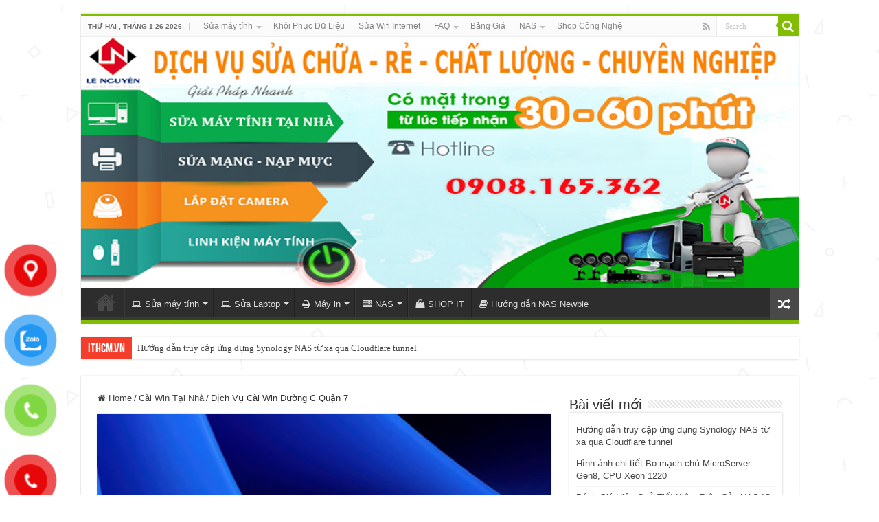

--- FILE ---
content_type: text/html; charset=UTF-8
request_url: https://ithcm.vn/dich-vu-cai-win-duong-c-quan-7
body_size: 27653
content:
<!DOCTYPE html>
<html lang="vi" prefix="og: https://ogp.me/ns#" prefix="og: http://ogp.me/ns#">
<head>
<meta charset="UTF-8" />
<link rel="pingback" href="https://ithcm.vn/xmlrpc.php" />
<meta property="og:title" content="Dịch Vụ Cài Win Đường C Quận 7 - CÔNG TY MÁY TÍNH ITHCM"/>
<meta property="og:type" content="article"/>
<meta property="og:description" content="Lê Nguyễn: Sửa Chữa Pc, Laptop, Máy In, Hệ thống Camera, Thi công mạng LAN, Wifi Tại Nhà Tphcm Hơn 1"/>
<meta property="og:url" content="https://ithcm.vn/dich-vu-cai-win-duong-c-quan-7"/>
<meta property="og:site_name" content="CÔNG TY MÁY TÍNH ITHCM"/>
<meta property="og:image" content="https://ithcm.vn/wp-content/uploads/2022/05/sua-may-tinh-17.png" />
	<style>img:is([sizes="auto" i], [sizes^="auto," i]) { contain-intrinsic-size: 3000px 1500px }</style>
	<!-- Google tag (gtag.js) consent mode dataLayer added by Site Kit -->
<script type="text/javascript" id="google_gtagjs-js-consent-mode-data-layer">
/* <![CDATA[ */
window.dataLayer = window.dataLayer || [];function gtag(){dataLayer.push(arguments);}
gtag('consent', 'default', {"ad_personalization":"denied","ad_storage":"denied","ad_user_data":"denied","analytics_storage":"denied","functionality_storage":"denied","security_storage":"denied","personalization_storage":"denied","region":["AT","BE","BG","CH","CY","CZ","DE","DK","EE","ES","FI","FR","GB","GR","HR","HU","IE","IS","IT","LI","LT","LU","LV","MT","NL","NO","PL","PT","RO","SE","SI","SK"],"wait_for_update":500});
window._googlesitekitConsentCategoryMap = {"statistics":["analytics_storage"],"marketing":["ad_storage","ad_user_data","ad_personalization"],"functional":["functionality_storage","security_storage"],"preferences":["personalization_storage"]};
window._googlesitekitConsents = {"ad_personalization":"denied","ad_storage":"denied","ad_user_data":"denied","analytics_storage":"denied","functionality_storage":"denied","security_storage":"denied","personalization_storage":"denied","region":["AT","BE","BG","CH","CY","CZ","DE","DK","EE","ES","FI","FR","GB","GR","HR","HU","IE","IS","IT","LI","LT","LU","LV","MT","NL","NO","PL","PT","RO","SE","SI","SK"],"wait_for_update":500};
/* ]]> */
</script>
<!-- End Google tag (gtag.js) consent mode dataLayer added by Site Kit -->

<!-- Search Engine Optimization by Rank Math PRO - https://s.rankmath.com/home -->
<title>1️⃣【 2026 】Dịch Vụ Cài Win Đường C Quận 7 &bull; CÔNG TY MÁY TÍNH ITHCM</title>
<meta name="description" content="⭐_⭐_⭐ Dịch Vụ Cài Win Đường C Quận 7 【 Dịch Vụ】 ➤ Cài Win Đường C Quận 7 ⭐_⭐_⭐ Lê Nguyễn. Win 7 8, Windows 10, . Cài Đặt Lại Pc, Laptop ✅❤️ Macbook Tại Nhà,"/>
<meta name="robots" content="follow, index, max-snippet:-1, max-video-preview:-1, max-image-preview:large"/>
<link rel="canonical" href="https://ithcm.vn/dich-vu-cai-win-duong-c-quan-7" />
<meta property="og:locale" content="vi_VN" />
<meta property="og:type" content="article" />
<meta property="og:title" content="1️⃣【 2026 】Dịch Vụ Cài Win Đường C Quận 7 &bull; CÔNG TY MÁY TÍNH ITHCM" />
<meta property="og:description" content="⭐_⭐_⭐ Dịch Vụ Cài Win Đường C Quận 7 【 Dịch Vụ】 ➤ Cài Win Đường C Quận 7 ⭐_⭐_⭐ Lê Nguyễn. Win 7 8, Windows 10, . Cài Đặt Lại Pc, Laptop ✅❤️ Macbook Tại Nhà," />
<meta property="og:url" content="https://ithcm.vn/dich-vu-cai-win-duong-c-quan-7" />
<meta property="og:site_name" content="CÔNG TY MÁY TÍNH ITHCM" />
<meta property="article:publisher" content="https://www.facebook.com/suamayvitinhtainhahcm" />
<meta property="article:tag" content="c" />
<meta property="article:tag" content="cài win đường c" />
<meta property="article:tag" content="cài win q7" />
<meta property="article:tag" content="cài win Quận 7" />
<meta property="article:tag" content="cửa hàng máy tính quận 7" />
<meta property="article:tag" content="quận 7" />
<meta property="article:tag" content="tiệm vi tính quận 7" />
<meta property="article:section" content="Cài Win Tại Nhà" />
<meta property="og:updated_time" content="2022-05-14T15:04:21+07:00" />
<meta property="og:image" content="https://ithcm.vn/wp-content/uploads/2022/05/sua-may-tinh-17.png" />
<meta property="og:image:secure_url" content="https://ithcm.vn/wp-content/uploads/2022/05/sua-may-tinh-17.png" />
<meta property="og:image:width" content="666" />
<meta property="og:image:height" content="378" />
<meta property="og:image:alt" content="Cài Win Đường C Quận 7" />
<meta property="og:image:type" content="image/png" />
<meta property="article:published_time" content="2021-07-13T05:52:21+07:00" />
<meta property="article:modified_time" content="2022-05-14T15:04:21+07:00" />
<meta name="twitter:card" content="summary_large_image" />
<meta name="twitter:title" content="1️⃣【 2026 】Dịch Vụ Cài Win Đường C Quận 7 &bull; CÔNG TY MÁY TÍNH ITHCM" />
<meta name="twitter:description" content="⭐_⭐_⭐ Dịch Vụ Cài Win Đường C Quận 7 【 Dịch Vụ】 ➤ Cài Win Đường C Quận 7 ⭐_⭐_⭐ Lê Nguyễn. Win 7 8, Windows 10, . Cài Đặt Lại Pc, Laptop ✅❤️ Macbook Tại Nhà," />
<meta name="twitter:site" content="@admin" />
<meta name="twitter:creator" content="@admin" />
<meta name="twitter:image" content="https://ithcm.vn/wp-content/uploads/2022/05/sua-may-tinh-17.png" />
<meta name="twitter:label1" content="Written by" />
<meta name="twitter:data1" content="admin" />
<meta name="twitter:label2" content="Time to read" />
<meta name="twitter:data2" content="4 minutes" />
<script type="application/ld+json" class="rank-math-schema-pro">{"@context":"https://schema.org","@graph":[{"@type":["Organization","Person"],"@id":"https://ithcm.vn/#person","name":"S\u1eecA M\u00c1Y T\u00cdNH - M\u1ea0NG - CAMERA","url":"https://ithcm.vn","email":"letuyenvn@gmail.com","logo":{"@type":"ImageObject","@id":"https://ithcm.vn/#logo","url":"https://ithcm.vn/wp-content/uploads/2021/07/logo-344-344.jpg","contentUrl":"https://ithcm.vn/wp-content/uploads/2021/07/logo-344-344.jpg","caption":"S\u1eecA M\u00c1Y T\u00cdNH - M\u1ea0NG - CAMERA","inLanguage":"vi","width":"344","height":"344"},"telephone":"0908165362","image":{"@id":"https://ithcm.vn/#logo"}},{"@type":"WebSite","@id":"https://ithcm.vn/#website","url":"https://ithcm.vn","name":"S\u1eecA M\u00c1Y T\u00cdNH - M\u1ea0NG - CAMERA","publisher":{"@id":"https://ithcm.vn/#person"},"inLanguage":"vi"},{"@type":"ImageObject","@id":"https://ithcm.vn/wp-content/uploads/2022/05/sua-may-tinh-17.png","url":"https://ithcm.vn/wp-content/uploads/2022/05/sua-may-tinh-17.png","width":"666","height":"378","inLanguage":"vi"},{"@type":"WebPage","@id":"https://ithcm.vn/dich-vu-cai-win-duong-c-quan-7#webpage","url":"https://ithcm.vn/dich-vu-cai-win-duong-c-quan-7","name":"1\ufe0f\u20e3\u3010 2026 \u3011D\u1ecbch V\u1ee5 C\u00e0i Win \u0110\u01b0\u1eddng C Qu\u1eadn 7 &bull; C\u00d4NG TY M\u00c1Y T\u00cdNH ITHCM","datePublished":"2021-07-13T05:52:21+07:00","dateModified":"2022-05-14T15:04:21+07:00","isPartOf":{"@id":"https://ithcm.vn/#website"},"primaryImageOfPage":{"@id":"https://ithcm.vn/wp-content/uploads/2022/05/sua-may-tinh-17.png"},"inLanguage":"vi"},{"@type":"Person","@id":"https://ithcm.vn/author/admin","name":"admin","url":"https://ithcm.vn/author/admin","image":{"@type":"ImageObject","@id":"https://secure.gravatar.com/avatar/6ccdd124f29160ddd986e7d14a9dc3e0a37e81476dd4662f23b8f5da8fbb9644?s=96&amp;d=mm&amp;r=g","url":"https://secure.gravatar.com/avatar/6ccdd124f29160ddd986e7d14a9dc3e0a37e81476dd4662f23b8f5da8fbb9644?s=96&amp;d=mm&amp;r=g","caption":"admin","inLanguage":"vi"}},{"@type":"BlogPosting","headline":"1\ufe0f\u20e3\u3010 2026 \u3011D\u1ecbch V\u1ee5 C\u00e0i Win \u0110\u01b0\u1eddng C Qu\u1eadn 7 &bull; C\u00d4NG TY M\u00c1Y T\u00cdNH ITHCM","keywords":"C\u00e0i Win \u0110\u01b0\u1eddng C Qu\u1eadn 7","datePublished":"2021-07-13T05:52:21+07:00","dateModified":"2022-05-14T15:04:21+07:00","articleSection":"C\u00e0i Win T\u1ea1i Nh\u00e0","author":{"@id":"https://ithcm.vn/author/admin"},"publisher":{"@id":"https://ithcm.vn/#person"},"description":"\u2b50_\u2b50_\u2b50 D\u1ecbch V\u1ee5 C\u00e0i Win \u0110\u01b0\u1eddng C Qu\u1eadn 7 \u3010 D\u1ecbch V\u1ee5\u3011 \u27a4 C\u00e0i Win \u0110\u01b0\u1eddng C Qu\u1eadn 7 \u2b50_\u2b50_\u2b50 L\u00ea Nguy\u1ec5n. Win 7 8, Windows 10, . C\u00e0i \u0110\u1eb7t L\u1ea1i Pc, Laptop \u2705\u2764\ufe0f Macbook T\u1ea1i Nh\u00e0,","name":"1\ufe0f\u20e3\u3010 2026 \u3011D\u1ecbch V\u1ee5 C\u00e0i Win \u0110\u01b0\u1eddng C Qu\u1eadn 7 &bull; C\u00d4NG TY M\u00c1Y T\u00cdNH ITHCM","@id":"https://ithcm.vn/dich-vu-cai-win-duong-c-quan-7#richSnippet","isPartOf":{"@id":"https://ithcm.vn/dich-vu-cai-win-duong-c-quan-7#webpage"},"image":{"@id":"https://ithcm.vn/wp-content/uploads/2022/05/sua-may-tinh-17.png"},"inLanguage":"vi","mainEntityOfPage":{"@id":"https://ithcm.vn/dich-vu-cai-win-duong-c-quan-7#webpage"}}]}</script>
<!-- /Rank Math WordPress SEO plugin -->

<link rel='dns-prefetch' href='//www.googletagmanager.com' />
<link rel="alternate" type="application/rss+xml" title="Dòng thông tin CÔNG TY MÁY TÍNH ITHCM &raquo;" href="https://ithcm.vn/feed" />
<link rel="alternate" type="application/rss+xml" title="CÔNG TY MÁY TÍNH ITHCM &raquo; Dòng bình luận" href="https://ithcm.vn/comments/feed" />
<link rel="alternate" type="application/rss+xml" title="CÔNG TY MÁY TÍNH ITHCM &raquo; Dịch Vụ Cài Win Đường C Quận 7 Dòng bình luận" href="https://ithcm.vn/dich-vu-cai-win-duong-c-quan-7/feed" />
<script type="text/javascript">
/* <![CDATA[ */
window._wpemojiSettings = {"baseUrl":"https:\/\/s.w.org\/images\/core\/emoji\/16.0.1\/72x72\/","ext":".png","svgUrl":"https:\/\/s.w.org\/images\/core\/emoji\/16.0.1\/svg\/","svgExt":".svg","source":{"concatemoji":"https:\/\/ithcm.vn\/wp-includes\/js\/wp-emoji-release.min.js"}};
/*! This file is auto-generated */
!function(s,n){var o,i,e;function c(e){try{var t={supportTests:e,timestamp:(new Date).valueOf()};sessionStorage.setItem(o,JSON.stringify(t))}catch(e){}}function p(e,t,n){e.clearRect(0,0,e.canvas.width,e.canvas.height),e.fillText(t,0,0);var t=new Uint32Array(e.getImageData(0,0,e.canvas.width,e.canvas.height).data),a=(e.clearRect(0,0,e.canvas.width,e.canvas.height),e.fillText(n,0,0),new Uint32Array(e.getImageData(0,0,e.canvas.width,e.canvas.height).data));return t.every(function(e,t){return e===a[t]})}function u(e,t){e.clearRect(0,0,e.canvas.width,e.canvas.height),e.fillText(t,0,0);for(var n=e.getImageData(16,16,1,1),a=0;a<n.data.length;a++)if(0!==n.data[a])return!1;return!0}function f(e,t,n,a){switch(t){case"flag":return n(e,"\ud83c\udff3\ufe0f\u200d\u26a7\ufe0f","\ud83c\udff3\ufe0f\u200b\u26a7\ufe0f")?!1:!n(e,"\ud83c\udde8\ud83c\uddf6","\ud83c\udde8\u200b\ud83c\uddf6")&&!n(e,"\ud83c\udff4\udb40\udc67\udb40\udc62\udb40\udc65\udb40\udc6e\udb40\udc67\udb40\udc7f","\ud83c\udff4\u200b\udb40\udc67\u200b\udb40\udc62\u200b\udb40\udc65\u200b\udb40\udc6e\u200b\udb40\udc67\u200b\udb40\udc7f");case"emoji":return!a(e,"\ud83e\udedf")}return!1}function g(e,t,n,a){var r="undefined"!=typeof WorkerGlobalScope&&self instanceof WorkerGlobalScope?new OffscreenCanvas(300,150):s.createElement("canvas"),o=r.getContext("2d",{willReadFrequently:!0}),i=(o.textBaseline="top",o.font="600 32px Arial",{});return e.forEach(function(e){i[e]=t(o,e,n,a)}),i}function t(e){var t=s.createElement("script");t.src=e,t.defer=!0,s.head.appendChild(t)}"undefined"!=typeof Promise&&(o="wpEmojiSettingsSupports",i=["flag","emoji"],n.supports={everything:!0,everythingExceptFlag:!0},e=new Promise(function(e){s.addEventListener("DOMContentLoaded",e,{once:!0})}),new Promise(function(t){var n=function(){try{var e=JSON.parse(sessionStorage.getItem(o));if("object"==typeof e&&"number"==typeof e.timestamp&&(new Date).valueOf()<e.timestamp+604800&&"object"==typeof e.supportTests)return e.supportTests}catch(e){}return null}();if(!n){if("undefined"!=typeof Worker&&"undefined"!=typeof OffscreenCanvas&&"undefined"!=typeof URL&&URL.createObjectURL&&"undefined"!=typeof Blob)try{var e="postMessage("+g.toString()+"("+[JSON.stringify(i),f.toString(),p.toString(),u.toString()].join(",")+"));",a=new Blob([e],{type:"text/javascript"}),r=new Worker(URL.createObjectURL(a),{name:"wpTestEmojiSupports"});return void(r.onmessage=function(e){c(n=e.data),r.terminate(),t(n)})}catch(e){}c(n=g(i,f,p,u))}t(n)}).then(function(e){for(var t in e)n.supports[t]=e[t],n.supports.everything=n.supports.everything&&n.supports[t],"flag"!==t&&(n.supports.everythingExceptFlag=n.supports.everythingExceptFlag&&n.supports[t]);n.supports.everythingExceptFlag=n.supports.everythingExceptFlag&&!n.supports.flag,n.DOMReady=!1,n.readyCallback=function(){n.DOMReady=!0}}).then(function(){return e}).then(function(){var e;n.supports.everything||(n.readyCallback(),(e=n.source||{}).concatemoji?t(e.concatemoji):e.wpemoji&&e.twemoji&&(t(e.twemoji),t(e.wpemoji)))}))}((window,document),window._wpemojiSettings);
/* ]]> */
</script>
<style id='wp-emoji-styles-inline-css' type='text/css'>

	img.wp-smiley, img.emoji {
		display: inline !important;
		border: none !important;
		box-shadow: none !important;
		height: 1em !important;
		width: 1em !important;
		margin: 0 0.07em !important;
		vertical-align: -0.1em !important;
		background: none !important;
		padding: 0 !important;
	}
</style>
<link rel='stylesheet' id='wp-block-library-css' href='https://ithcm.vn/wp-includes/css/dist/block-library/style.min.css' type='text/css' media='all' />
<style id='classic-theme-styles-inline-css' type='text/css'>
/*! This file is auto-generated */
.wp-block-button__link{color:#fff;background-color:#32373c;border-radius:9999px;box-shadow:none;text-decoration:none;padding:calc(.667em + 2px) calc(1.333em + 2px);font-size:1.125em}.wp-block-file__button{background:#32373c;color:#fff;text-decoration:none}
</style>
<link rel='stylesheet' id='cr-frontend-css-css' href='https://ithcm.vn/wp-content/plugins/customer-reviews-woocommerce/css/frontend.css' type='text/css' media='all' />
<link rel='stylesheet' id='cr-badges-css-css' href='https://ithcm.vn/wp-content/plugins/customer-reviews-woocommerce/css/badges.css' type='text/css' media='all' />
<style id='global-styles-inline-css' type='text/css'>
:root{--wp--preset--aspect-ratio--square: 1;--wp--preset--aspect-ratio--4-3: 4/3;--wp--preset--aspect-ratio--3-4: 3/4;--wp--preset--aspect-ratio--3-2: 3/2;--wp--preset--aspect-ratio--2-3: 2/3;--wp--preset--aspect-ratio--16-9: 16/9;--wp--preset--aspect-ratio--9-16: 9/16;--wp--preset--color--black: #000000;--wp--preset--color--cyan-bluish-gray: #abb8c3;--wp--preset--color--white: #ffffff;--wp--preset--color--pale-pink: #f78da7;--wp--preset--color--vivid-red: #cf2e2e;--wp--preset--color--luminous-vivid-orange: #ff6900;--wp--preset--color--luminous-vivid-amber: #fcb900;--wp--preset--color--light-green-cyan: #7bdcb5;--wp--preset--color--vivid-green-cyan: #00d084;--wp--preset--color--pale-cyan-blue: #8ed1fc;--wp--preset--color--vivid-cyan-blue: #0693e3;--wp--preset--color--vivid-purple: #9b51e0;--wp--preset--gradient--vivid-cyan-blue-to-vivid-purple: linear-gradient(135deg,rgba(6,147,227,1) 0%,rgb(155,81,224) 100%);--wp--preset--gradient--light-green-cyan-to-vivid-green-cyan: linear-gradient(135deg,rgb(122,220,180) 0%,rgb(0,208,130) 100%);--wp--preset--gradient--luminous-vivid-amber-to-luminous-vivid-orange: linear-gradient(135deg,rgba(252,185,0,1) 0%,rgba(255,105,0,1) 100%);--wp--preset--gradient--luminous-vivid-orange-to-vivid-red: linear-gradient(135deg,rgba(255,105,0,1) 0%,rgb(207,46,46) 100%);--wp--preset--gradient--very-light-gray-to-cyan-bluish-gray: linear-gradient(135deg,rgb(238,238,238) 0%,rgb(169,184,195) 100%);--wp--preset--gradient--cool-to-warm-spectrum: linear-gradient(135deg,rgb(74,234,220) 0%,rgb(151,120,209) 20%,rgb(207,42,186) 40%,rgb(238,44,130) 60%,rgb(251,105,98) 80%,rgb(254,248,76) 100%);--wp--preset--gradient--blush-light-purple: linear-gradient(135deg,rgb(255,206,236) 0%,rgb(152,150,240) 100%);--wp--preset--gradient--blush-bordeaux: linear-gradient(135deg,rgb(254,205,165) 0%,rgb(254,45,45) 50%,rgb(107,0,62) 100%);--wp--preset--gradient--luminous-dusk: linear-gradient(135deg,rgb(255,203,112) 0%,rgb(199,81,192) 50%,rgb(65,88,208) 100%);--wp--preset--gradient--pale-ocean: linear-gradient(135deg,rgb(255,245,203) 0%,rgb(182,227,212) 50%,rgb(51,167,181) 100%);--wp--preset--gradient--electric-grass: linear-gradient(135deg,rgb(202,248,128) 0%,rgb(113,206,126) 100%);--wp--preset--gradient--midnight: linear-gradient(135deg,rgb(2,3,129) 0%,rgb(40,116,252) 100%);--wp--preset--font-size--small: 13px;--wp--preset--font-size--medium: 20px;--wp--preset--font-size--large: 36px;--wp--preset--font-size--x-large: 42px;--wp--preset--spacing--20: 0.44rem;--wp--preset--spacing--30: 0.67rem;--wp--preset--spacing--40: 1rem;--wp--preset--spacing--50: 1.5rem;--wp--preset--spacing--60: 2.25rem;--wp--preset--spacing--70: 3.38rem;--wp--preset--spacing--80: 5.06rem;--wp--preset--shadow--natural: 6px 6px 9px rgba(0, 0, 0, 0.2);--wp--preset--shadow--deep: 12px 12px 50px rgba(0, 0, 0, 0.4);--wp--preset--shadow--sharp: 6px 6px 0px rgba(0, 0, 0, 0.2);--wp--preset--shadow--outlined: 6px 6px 0px -3px rgba(255, 255, 255, 1), 6px 6px rgba(0, 0, 0, 1);--wp--preset--shadow--crisp: 6px 6px 0px rgba(0, 0, 0, 1);}:where(.is-layout-flex){gap: 0.5em;}:where(.is-layout-grid){gap: 0.5em;}body .is-layout-flex{display: flex;}.is-layout-flex{flex-wrap: wrap;align-items: center;}.is-layout-flex > :is(*, div){margin: 0;}body .is-layout-grid{display: grid;}.is-layout-grid > :is(*, div){margin: 0;}:where(.wp-block-columns.is-layout-flex){gap: 2em;}:where(.wp-block-columns.is-layout-grid){gap: 2em;}:where(.wp-block-post-template.is-layout-flex){gap: 1.25em;}:where(.wp-block-post-template.is-layout-grid){gap: 1.25em;}.has-black-color{color: var(--wp--preset--color--black) !important;}.has-cyan-bluish-gray-color{color: var(--wp--preset--color--cyan-bluish-gray) !important;}.has-white-color{color: var(--wp--preset--color--white) !important;}.has-pale-pink-color{color: var(--wp--preset--color--pale-pink) !important;}.has-vivid-red-color{color: var(--wp--preset--color--vivid-red) !important;}.has-luminous-vivid-orange-color{color: var(--wp--preset--color--luminous-vivid-orange) !important;}.has-luminous-vivid-amber-color{color: var(--wp--preset--color--luminous-vivid-amber) !important;}.has-light-green-cyan-color{color: var(--wp--preset--color--light-green-cyan) !important;}.has-vivid-green-cyan-color{color: var(--wp--preset--color--vivid-green-cyan) !important;}.has-pale-cyan-blue-color{color: var(--wp--preset--color--pale-cyan-blue) !important;}.has-vivid-cyan-blue-color{color: var(--wp--preset--color--vivid-cyan-blue) !important;}.has-vivid-purple-color{color: var(--wp--preset--color--vivid-purple) !important;}.has-black-background-color{background-color: var(--wp--preset--color--black) !important;}.has-cyan-bluish-gray-background-color{background-color: var(--wp--preset--color--cyan-bluish-gray) !important;}.has-white-background-color{background-color: var(--wp--preset--color--white) !important;}.has-pale-pink-background-color{background-color: var(--wp--preset--color--pale-pink) !important;}.has-vivid-red-background-color{background-color: var(--wp--preset--color--vivid-red) !important;}.has-luminous-vivid-orange-background-color{background-color: var(--wp--preset--color--luminous-vivid-orange) !important;}.has-luminous-vivid-amber-background-color{background-color: var(--wp--preset--color--luminous-vivid-amber) !important;}.has-light-green-cyan-background-color{background-color: var(--wp--preset--color--light-green-cyan) !important;}.has-vivid-green-cyan-background-color{background-color: var(--wp--preset--color--vivid-green-cyan) !important;}.has-pale-cyan-blue-background-color{background-color: var(--wp--preset--color--pale-cyan-blue) !important;}.has-vivid-cyan-blue-background-color{background-color: var(--wp--preset--color--vivid-cyan-blue) !important;}.has-vivid-purple-background-color{background-color: var(--wp--preset--color--vivid-purple) !important;}.has-black-border-color{border-color: var(--wp--preset--color--black) !important;}.has-cyan-bluish-gray-border-color{border-color: var(--wp--preset--color--cyan-bluish-gray) !important;}.has-white-border-color{border-color: var(--wp--preset--color--white) !important;}.has-pale-pink-border-color{border-color: var(--wp--preset--color--pale-pink) !important;}.has-vivid-red-border-color{border-color: var(--wp--preset--color--vivid-red) !important;}.has-luminous-vivid-orange-border-color{border-color: var(--wp--preset--color--luminous-vivid-orange) !important;}.has-luminous-vivid-amber-border-color{border-color: var(--wp--preset--color--luminous-vivid-amber) !important;}.has-light-green-cyan-border-color{border-color: var(--wp--preset--color--light-green-cyan) !important;}.has-vivid-green-cyan-border-color{border-color: var(--wp--preset--color--vivid-green-cyan) !important;}.has-pale-cyan-blue-border-color{border-color: var(--wp--preset--color--pale-cyan-blue) !important;}.has-vivid-cyan-blue-border-color{border-color: var(--wp--preset--color--vivid-cyan-blue) !important;}.has-vivid-purple-border-color{border-color: var(--wp--preset--color--vivid-purple) !important;}.has-vivid-cyan-blue-to-vivid-purple-gradient-background{background: var(--wp--preset--gradient--vivid-cyan-blue-to-vivid-purple) !important;}.has-light-green-cyan-to-vivid-green-cyan-gradient-background{background: var(--wp--preset--gradient--light-green-cyan-to-vivid-green-cyan) !important;}.has-luminous-vivid-amber-to-luminous-vivid-orange-gradient-background{background: var(--wp--preset--gradient--luminous-vivid-amber-to-luminous-vivid-orange) !important;}.has-luminous-vivid-orange-to-vivid-red-gradient-background{background: var(--wp--preset--gradient--luminous-vivid-orange-to-vivid-red) !important;}.has-very-light-gray-to-cyan-bluish-gray-gradient-background{background: var(--wp--preset--gradient--very-light-gray-to-cyan-bluish-gray) !important;}.has-cool-to-warm-spectrum-gradient-background{background: var(--wp--preset--gradient--cool-to-warm-spectrum) !important;}.has-blush-light-purple-gradient-background{background: var(--wp--preset--gradient--blush-light-purple) !important;}.has-blush-bordeaux-gradient-background{background: var(--wp--preset--gradient--blush-bordeaux) !important;}.has-luminous-dusk-gradient-background{background: var(--wp--preset--gradient--luminous-dusk) !important;}.has-pale-ocean-gradient-background{background: var(--wp--preset--gradient--pale-ocean) !important;}.has-electric-grass-gradient-background{background: var(--wp--preset--gradient--electric-grass) !important;}.has-midnight-gradient-background{background: var(--wp--preset--gradient--midnight) !important;}.has-small-font-size{font-size: var(--wp--preset--font-size--small) !important;}.has-medium-font-size{font-size: var(--wp--preset--font-size--medium) !important;}.has-large-font-size{font-size: var(--wp--preset--font-size--large) !important;}.has-x-large-font-size{font-size: var(--wp--preset--font-size--x-large) !important;}
:where(.wp-block-post-template.is-layout-flex){gap: 1.25em;}:where(.wp-block-post-template.is-layout-grid){gap: 1.25em;}
:where(.wp-block-columns.is-layout-flex){gap: 2em;}:where(.wp-block-columns.is-layout-grid){gap: 2em;}
:root :where(.wp-block-pullquote){font-size: 1.5em;line-height: 1.6;}
</style>
<style id='woocommerce-inline-inline-css' type='text/css'>
.woocommerce form .form-row .required { visibility: visible; }

        .woocommerce div.product .woocommerce-tabs ul.tabs {
            display: none;
        }

        .woocommerce div.product .woocommerce-tabs .woocommerce-Tabs-panel {
            width: 100% !important;
            padding-left: 0 !important;
        }
    
</style>
<link rel='stylesheet' id='pzf-style-css' href='https://ithcm.vn/wp-content/plugins/button-contact-vr/legacy/css/style.css' type='text/css' media='all' />
<link rel='stylesheet' id='brands-styles-css' href='https://ithcm.vn/wp-content/plugins/woocommerce/assets/css/brands.css' type='text/css' media='all' />
<link rel='stylesheet' id='tie-style-css' href='https://ithcm.vn/wp-content/themes/sua-may-tinh-hcm/style.css' type='text/css' media='all' />
<link rel='stylesheet' id='tie-woocommerce-css' href='https://ithcm.vn/wp-content/themes/sua-may-tinh-hcm/css/woocommerce.css' type='text/css' media='all' />
<link rel='stylesheet' id='tie-ilightbox-skin-css' href='https://ithcm.vn/wp-content/themes/sua-may-tinh-hcm/css/ilightbox/dark-skin/skin.css' type='text/css' media='all' />
<link rel='stylesheet' id='photoswipe-css' href='https://ithcm.vn/wp-content/plugins/woocommerce/assets/css/photoswipe/photoswipe.min.css' type='text/css' media='all' />
<link rel='stylesheet' id='photoswipe-default-skin-css' href='https://ithcm.vn/wp-content/plugins/woocommerce/assets/css/photoswipe/default-skin/default-skin.min.css' type='text/css' media='all' />
<script type="text/javascript" src="https://ithcm.vn/wp-includes/js/jquery/jquery.min.js" id="jquery-core-js"></script>
<script type="text/javascript" src="https://ithcm.vn/wp-includes/js/jquery/jquery-migrate.min.js" id="jquery-migrate-js"></script>
<script type="text/javascript" id="image-watermark-no-right-click-js-before">
/* <![CDATA[ */
var iwArgsNoRightClick = {"rightclick":"N","draganddrop":"N","devtools":"Y","enableToast":"Y","toastMessage":"This content is protected"};
/* ]]> */
</script>
<script type="text/javascript" src="https://ithcm.vn/wp-content/plugins/image-watermark/js/no-right-click.js" id="image-watermark-no-right-click-js"></script>
<script type="text/javascript" src="https://ithcm.vn/wp-content/plugins/woocommerce/assets/js/jquery-blockui/jquery.blockUI.min.js" id="wc-jquery-blockui-js" defer="defer" data-wp-strategy="defer"></script>
<script type="text/javascript" src="https://ithcm.vn/wp-content/plugins/woocommerce/assets/js/js-cookie/js.cookie.min.js" id="wc-js-cookie-js" defer="defer" data-wp-strategy="defer"></script>
<script type="text/javascript" id="woocommerce-js-extra">
/* <![CDATA[ */
var woocommerce_params = {"ajax_url":"\/wp-admin\/admin-ajax.php","wc_ajax_url":"\/?wc-ajax=%%endpoint%%","i18n_password_show":"Hi\u1ec3n th\u1ecb m\u1eadt kh\u1ea9u","i18n_password_hide":"\u1ea8n m\u1eadt kh\u1ea9u"};
/* ]]> */
</script>
<script type="text/javascript" src="https://ithcm.vn/wp-content/plugins/woocommerce/assets/js/frontend/woocommerce.min.js" id="woocommerce-js" defer="defer" data-wp-strategy="defer"></script>
<script type="text/javascript" id="tie-postviews-cache-js-extra">
/* <![CDATA[ */
var tieViewsCacheL10n = {"admin_ajax_url":"https:\/\/ithcm.vn\/wp-admin\/admin-ajax.php","post_id":"2168"};
/* ]]> */
</script>
<script type="text/javascript" src="https://ithcm.vn/wp-content/themes/sua-may-tinh-hcm/js/postviews-cache.js" id="tie-postviews-cache-js"></script>
<script type="text/javascript" src="https://ithcm.vn/wp-content/plugins/woocommerce/assets/js/photoswipe/photoswipe.min.js" id="wc-photoswipe-js" defer="defer" data-wp-strategy="defer"></script>
<script type="text/javascript" src="https://ithcm.vn/wp-content/plugins/woocommerce/assets/js/photoswipe/photoswipe-ui-default.min.js" id="wc-photoswipe-ui-default-js" defer="defer" data-wp-strategy="defer"></script>

<!-- Đoạn mã Google tag (gtag.js) được thêm bởi Site Kit -->
<!-- Đoạn mã Google Analytics được thêm bởi Site Kit -->
<script type="text/javascript" src="https://www.googletagmanager.com/gtag/js?id=G-297636Q0VY" id="google_gtagjs-js" async></script>
<script type="text/javascript" id="google_gtagjs-js-after">
/* <![CDATA[ */
window.dataLayer = window.dataLayer || [];function gtag(){dataLayer.push(arguments);}
gtag("set","linker",{"domains":["ithcm.vn"]});
gtag("js", new Date());
gtag("set", "developer_id.dZTNiMT", true);
gtag("config", "G-297636Q0VY", {"googlesitekit_post_type":"post"});
/* ]]> */
</script>
<link rel="https://api.w.org/" href="https://ithcm.vn/wp-json/" /><link rel="alternate" title="JSON" type="application/json" href="https://ithcm.vn/wp-json/wp/v2/posts/2168" /><link rel="EditURI" type="application/rsd+xml" title="RSD" href="https://ithcm.vn/xmlrpc.php?rsd" />
<meta name="generator" content="WordPress 6.8.3" />
<link rel='shortlink' href='https://ithcm.vn/?p=2168' />
<link rel="alternate" title="oNhúng (JSON)" type="application/json+oembed" href="https://ithcm.vn/wp-json/oembed/1.0/embed?url=https%3A%2F%2Fithcm.vn%2Fdich-vu-cai-win-duong-c-quan-7" />
<link rel="alternate" title="oNhúng (XML)" type="text/xml+oembed" href="https://ithcm.vn/wp-json/oembed/1.0/embed?url=https%3A%2F%2Fithcm.vn%2Fdich-vu-cai-win-duong-c-quan-7&#038;format=xml" />
<meta name="generator" content="Site Kit by Google 1.170.0" /><!-- Google site verification - Google for WooCommerce -->
<meta name="google-site-verification" content="8TKZt42GCHS2TaobeVP4KJ_6n7nAbNcclA64hW6G3TA" />
<link rel="shortcut icon" href="https://ithcm.vn/wp-content/uploads/2021/07/Logo-CTY-LE-NGUYEN-nen-LN-TRANG-ITHCM-sdt.png" title="Favicon" />
<!--[if IE]>
<script type="text/javascript">jQuery(document).ready(function (){ jQuery(".menu-item").has("ul").children("a").attr("aria-haspopup", "true");});</script>
<![endif]-->
<!--[if lt IE 9]>
<script src="https://ithcm.vn/wp-content/themes/sua-may-tinh-hcm/js/html5.js"></script>
<script src="https://ithcm.vn/wp-content/themes/sua-may-tinh-hcm/js/selectivizr-min.js"></script>
<![endif]-->
<!--[if IE 9]>
<link rel="stylesheet" type="text/css" media="all" href="https://ithcm.vn/wp-content/themes/sua-may-tinh-hcm/css/ie9.css" />
<![endif]-->
<!--[if IE 8]>
<link rel="stylesheet" type="text/css" media="all" href="https://ithcm.vn/wp-content/themes/sua-may-tinh-hcm/css/ie8.css" />
<![endif]-->
<!--[if IE 7]>
<link rel="stylesheet" type="text/css" media="all" href="https://ithcm.vn/wp-content/themes/sua-may-tinh-hcm/css/ie7.css" />
<![endif]-->


<meta name="viewport" content="width=device-width, initial-scale=1.0" />
<link rel="apple-touch-icon-precomposed" sizes="144x144" href="https://ithcm.vn/wp-content/uploads/2021/07/Logo-CTY-LE-NGUYEN-nen-LN-TRANG-ITHCM-sdt.png" />
<link rel="apple-touch-icon-precomposed" sizes="120x120" href="https://ithcm.vn/wp-content/uploads/2021/07/Logo-CTY-LE-NGUYEN-nen-LN-TRANG-ITHCM-sdt.png" />
<link rel="apple-touch-icon-precomposed" sizes="72x72" href="https://ithcm.vn/wp-content/uploads/2021/07/Logo-CTY-LE-NGUYEN-nen-LN-TRANG-ITHCM-sdt.png" />
<link rel="apple-touch-icon-precomposed" href="https://ithcm.vn/wp-content/uploads/2021/07/Logo-CTY-LE-NGUYEN-nen-LN-TRANG-ITHCM-sdt.png" />

<!-- Event snippet for Primary Message Us (WhatsApp) button on Website, through Smart Campaign conversion page -->
<script>
  gtag('event', 'conversion', {'send_to': 'AW-1002336428/KEQVCIu_94IBEKzh-d0D'});
</script>


<style type="text/css" media="screen">

body{
	font-family: Tahoma, Geneva, sans-serif;
}

.logo h1 a, .logo h2 a{
	font-family: Tahoma, Geneva, sans-serif;
}

.logo span{
	font-family: Tahoma, Geneva, sans-serif;
}

.top-nav, .top-nav ul li a {
	font-family: Tahoma, Geneva, sans-serif;
}

#main-nav, #main-nav ul li a{
	font-family: Tahoma, Geneva, sans-serif;
}

.page-title{
	font-family: Tahoma, Geneva, sans-serif;
}

.post-title{
	font-family: Tahoma, Geneva, sans-serif;
}

h2.post-box-title, h2.post-box-title a{
	font-family: Tahoma, Geneva, sans-serif;
}

h3.post-box-title, h3.post-box-title a{
	font-family: Tahoma, Geneva, sans-serif;
}

p.post-meta, p.post-meta a{
	font-family: Tahoma, Geneva, sans-serif;
}

body.single .entry, body.page .entry{
	font-family: Tahoma, Geneva, sans-serif;
}

blockquote p{
	font-family: Tahoma, Geneva, sans-serif;
}

.widget-top h4, .widget-top h4 a{
	font-family: Tahoma, Geneva, sans-serif;
}

.footer-widget-top h4, .footer-widget-top h4 a{
	font-family: Tahoma, Geneva, sans-serif;
}

.ei-title h2, .slider-caption h2 a, .content .slider-caption h2 a, .slider-caption h2, .content .slider-caption h2, .content .ei-title h2{
	font-family: Tahoma, Geneva, sans-serif;
}

.cat-box-title h2, .cat-box-title h2 a, .block-head h3, #respond h3, #comments-title, h2.review-box-header, .woocommerce-tabs .entry-content h2, .woocommerce .related.products h2, .entry .woocommerce h2, .woocommerce-billing-fields h3, .woocommerce-shipping-fields h3, #order_review_heading, #bbpress-forums fieldset.bbp-form legend, #buddypress .item-body h4, #buddypress #item-body h4{
	font-family: Tahoma, Geneva, sans-serif;
}

#main-nav,
.cat-box-content,
#sidebar .widget-container,
.post-listing,
#commentform {
	border-bottom-color: #81bd00;
}

.search-block .search-button,
#topcontrol,
#main-nav ul li.current-menu-item a,
#main-nav ul li.current-menu-item a:hover,
#main-nav ul li.current_page_parent a,
#main-nav ul li.current_page_parent a:hover,
#main-nav ul li.current-menu-parent a,
#main-nav ul li.current-menu-parent a:hover,
#main-nav ul li.current-page-ancestor a,
#main-nav ul li.current-page-ancestor a:hover,
.pagination span.current,
.share-post span.share-text,
.flex-control-paging li a.flex-active,
.ei-slider-thumbs li.ei-slider-element,
.review-percentage .review-item span span,
.review-final-score,
.button,
a.button,
a.more-link,
#main-content input[type="submit"],
.form-submit #submit,
#login-form .login-button,
.widget-feedburner .feedburner-subscribe,
input[type="submit"],
#buddypress button,
#buddypress a.button,
#buddypress input[type=submit],
#buddypress input[type=reset],
#buddypress ul.button-nav li a,
#buddypress div.generic-button a,
#buddypress .comment-reply-link,
#buddypress div.item-list-tabs ul li a span,
#buddypress div.item-list-tabs ul li.selected a,
#buddypress div.item-list-tabs ul li.current a,
#buddypress #members-directory-form div.item-list-tabs ul li.selected span,
#members-list-options a.selected,
#groups-list-options a.selected,
body.dark-skin #buddypress div.item-list-tabs ul li a span,
body.dark-skin #buddypress div.item-list-tabs ul li.selected a,
body.dark-skin #buddypress div.item-list-tabs ul li.current a,
body.dark-skin #members-list-options a.selected,
body.dark-skin #groups-list-options a.selected,
.search-block-large .search-button,
#featured-posts .flex-next:hover,
#featured-posts .flex-prev:hover,
a.tie-cart span.shooping-count,
.woocommerce span.onsale,
.woocommerce-page span.onsale ,
.woocommerce .widget_price_filter .ui-slider .ui-slider-handle,
.woocommerce-page .widget_price_filter .ui-slider .ui-slider-handle,
#check-also-close,
a.post-slideshow-next,
a.post-slideshow-prev,
.widget_price_filter .ui-slider .ui-slider-handle,
.quantity .minus:hover,
.quantity .plus:hover,
.mejs-container .mejs-controls .mejs-time-rail .mejs-time-current,
#reading-position-indicator  {
	background-color:#81bd00;
}

::-webkit-scrollbar-thumb{
	background-color:#81bd00 !important;
}

#theme-footer,
#theme-header,
.top-nav ul li.current-menu-item:before,
#main-nav .menu-sub-content ,
#main-nav ul ul,
#check-also-box {
	border-top-color: #81bd00;
}

.search-block:after {
	border-right-color:#81bd00;
}

body.rtl .search-block:after {
	border-left-color:#81bd00;
}

#main-nav ul > li.menu-item-has-children:hover > a:after,
#main-nav ul > li.mega-menu:hover > a:after {
	border-color:transparent transparent #81bd00;
}

.widget.timeline-posts li a:hover,
.widget.timeline-posts li a:hover span.tie-date {
	color: #81bd00;
}

.widget.timeline-posts li a:hover span.tie-date:before {
	background: #81bd00;
	border-color: #81bd00;
}

#order_review,
#order_review_heading {
	border-color: #81bd00;
}


body {
	background-image : url(https://ithcm.vn/wp-content/themes/sua-may-tinh-hcm/images/patterns/body-bg25.png);
	background-position: top center;
}

</style>

		<script type="text/javascript">
			/* <![CDATA[ */
				var sf_position = '0';
				var sf_templates = "<a href=\"{search_url_escaped}\">View All Results<\/a>";
				var sf_input = '.search-live';
				jQuery(document).ready(function(){
					jQuery(sf_input).ajaxyLiveSearch({"expand":false,"searchUrl":"https:\/\/ithcm.vn\/?s=%s","text":"Search","delay":500,"iwidth":180,"width":315,"ajaxUrl":"https:\/\/ithcm.vn\/wp-admin\/admin-ajax.php","rtl":0});
					jQuery(".live-search_ajaxy-selective-input").keyup(function() {
						var width = jQuery(this).val().length * 8;
						if(width < 50) {
							width = 50;
						}
						jQuery(this).width(width);
					});
					jQuery(".live-search_ajaxy-selective-search").click(function() {
						jQuery(this).find(".live-search_ajaxy-selective-input").focus();
					});
					jQuery(".live-search_ajaxy-selective-close").click(function() {
						jQuery(this).parent().remove();
					});
				});
			/* ]]> */
		</script>
			<noscript><style>.woocommerce-product-gallery{ opacity: 1 !important; }</style></noscript>
	
<!-- Thẻ meta Google AdSense được thêm bởi Site Kit -->
<meta name="google-adsense-platform-account" content="ca-host-pub-2644536267352236">
<meta name="google-adsense-platform-domain" content="sitekit.withgoogle.com">
<!-- Kết thúc thẻ meta Google AdSense được thêm bởi Site Kit -->

<!-- Đoạn mã Google Tag Manager được thêm bởi Site Kit -->
<script type="text/javascript">
/* <![CDATA[ */

			( function( w, d, s, l, i ) {
				w[l] = w[l] || [];
				w[l].push( {'gtm.start': new Date().getTime(), event: 'gtm.js'} );
				var f = d.getElementsByTagName( s )[0],
					j = d.createElement( s ), dl = l != 'dataLayer' ? '&l=' + l : '';
				j.async = true;
				j.src = 'https://www.googletagmanager.com/gtm.js?id=' + i + dl;
				f.parentNode.insertBefore( j, f );
			} )( window, document, 'script', 'dataLayer', 'GTM-N472MTRV' );
			
/* ]]> */
</script>

<!-- Kết thúc đoạn mã Google Tag Manager được thêm bởi Site Kit -->
<link rel="icon" href="https://ithcm.vn/wp-content/uploads/2021/07/ithcm.vn-32x32.png" sizes="32x32" />
<link rel="icon" href="https://ithcm.vn/wp-content/uploads/2021/07/ithcm.vn-192x192.png" sizes="192x192" />
<link rel="apple-touch-icon" href="https://ithcm.vn/wp-content/uploads/2021/07/ithcm.vn-180x180.png" />
<meta name="msapplication-TileImage" content="https://ithcm.vn/wp-content/uploads/2021/07/ithcm.vn-270x270.png" />

		<!-- Global site tag (gtag.js) - Google Ads: AW-1002336428 - Google for WooCommerce -->
		<script async src="https://www.googletagmanager.com/gtag/js?id=AW-1002336428"></script>
		<script>
			window.dataLayer = window.dataLayer || [];
			function gtag() { dataLayer.push(arguments); }
			gtag( 'consent', 'default', {
				analytics_storage: 'denied',
				ad_storage: 'denied',
				ad_user_data: 'denied',
				ad_personalization: 'denied',
				region: ['AT', 'BE', 'BG', 'HR', 'CY', 'CZ', 'DK', 'EE', 'FI', 'FR', 'DE', 'GR', 'HU', 'IS', 'IE', 'IT', 'LV', 'LI', 'LT', 'LU', 'MT', 'NL', 'NO', 'PL', 'PT', 'RO', 'SK', 'SI', 'ES', 'SE', 'GB', 'CH'],
				wait_for_update: 500,
			} );
			gtag('js', new Date());
			gtag('set', 'developer_id.dOGY3NW', true);
			gtag("config", "AW-1002336428", { "groups": "GLA", "send_page_view": false });		</script>

		</head>
<body id="top" class="wp-singular post-template-default single single-post postid-2168 single-format-standard wp-theme-sua-may-tinh-hcm theme-sua-may-tinh-hcm woocommerce-no-js lazy-enabled">

<div class="wrapper-outer">

	<div class="background-cover"></div>

	<aside id="slide-out">

			<div class="search-mobile">
			<form method="get" id="searchform-mobile" action="https://ithcm.vn/">
				<button class="search-button" type="submit" value="Search"><i class="fa fa-search"></i></button>
				<input type="text" id="s-mobile" name="s" title="Search" value="Search" onfocus="if (this.value == 'Search') {this.value = '';}" onblur="if (this.value == '') {this.value = 'Search';}"  />
			</form>
		</div><!-- .search-mobile /-->
	
			<div class="social-icons">
		<a class="ttip-none" title="Rss" href="https://ithcm.vn/feed" target="_blank"><i class="fa fa-rss"></i></a>
			</div>

	
		<div id="mobile-menu" ></div>
	</aside><!-- #slide-out /-->

		<div id="wrapper" class="boxed">
		<div class="inner-wrapper">

		<header id="theme-header" class="theme-header full-logo">
						<div id="top-nav" class="top-nav">
				<div class="container">

							<span class="today-date">Thứ Hai , Tháng 1 26 2026</span>
				<div class="top-menu"><ul id="menu-menu-top" class="menu"><li id="menu-item-16189" class="menu-item menu-item-type-taxonomy menu-item-object-category menu-item-has-children menu-item-16189"><a href="https://ithcm.vn/sua-may-tinh">Sửa máy tính</a>
<ul class="sub-menu">
	<li id="menu-item-16190" class="menu-item menu-item-type-taxonomy menu-item-object-category current-post-ancestor current-menu-parent current-post-parent menu-item-16190"><a href="https://ithcm.vn/cai-win-tai-nha">Cài Win Tại Nhà</a></li>
	<li id="menu-item-16191" class="menu-item menu-item-type-taxonomy menu-item-object-category menu-item-16191"><a href="https://ithcm.vn/cai-dat-may-tinh">Cài Đặt Máy Tính</a></li>
</ul>
</li>
<li id="menu-item-16224" class="menu-item menu-item-type-taxonomy menu-item-object-category menu-item-16224"><a href="https://ithcm.vn/khoi-phuc-du-lieu">Khôi Phục Dữ Liệu</a></li>
<li id="menu-item-16225" class="menu-item menu-item-type-taxonomy menu-item-object-category menu-item-16225"><a href="https://ithcm.vn/sua-wifi-internet">Sửa Wifi Internet</a></li>
<li id="menu-item-16222" class="menu-item menu-item-type-taxonomy menu-item-object-category menu-item-has-children menu-item-16222"><a href="https://ithcm.vn/faq">FAQ</a>
<ul class="sub-menu">
	<li id="menu-item-16223" class="menu-item menu-item-type-taxonomy menu-item-object-category menu-item-16223"><a href="https://ithcm.vn/faq/faqs-may-tinh">FAQs Máy Tính</a></li>
</ul>
</li>
<li id="menu-item-16192" class="menu-item menu-item-type-taxonomy menu-item-object-category menu-item-16192"><a href="https://ithcm.vn/bang-gia">Bảng Giá</a></li>
<li id="menu-item-37294" class="menu-item menu-item-type-taxonomy menu-item-object-product_cat menu-item-has-children menu-item-37294"><a href="https://ithcm.vn/danh-muc-san-pham/nas">NAS</a>
<ul class="sub-menu">
	<li id="menu-item-37775" class="menu-item menu-item-type-taxonomy menu-item-object-category menu-item-37775"><a href="https://ithcm.vn/nas/huong-dan-ca-dat-su-dung-xpenology">Hướng dẫn Xpenology</a></li>
</ul>
</li>
<li id="menu-item-37186" class="menu-item menu-item-type-post_type menu-item-object-page menu-item-37186"><a href="https://ithcm.vn/shop-cong-nghe">Shop Công Nghệ</a></li>
</ul></div>
						<div class="search-block">
						<form method="get" id="searchform-header" action="https://ithcm.vn/">
							<button class="search-button" type="submit" value="Search"><i class="fa fa-search"></i></button>
							<input class="search-live" type="text" id="s-header" name="s" title="Search" value="Search" onfocus="if (this.value == 'Search') {this.value = '';}" onblur="if (this.value == '') {this.value = 'Search';}"  />
						</form>
					</div><!-- .search-block /-->
			<div class="social-icons">
		<a class="ttip-none" title="Rss" href="https://ithcm.vn/feed" target="_blank"><i class="fa fa-rss"></i></a>
			</div>

	
	
				</div><!-- .container /-->
			</div><!-- .top-menu /-->
			
		<div class="header-content">

					<a id="slide-out-open" class="slide-out-open" href="#"><span></span></a>
		
			<div class="logo" style=" margin-top:15px; margin-bottom:15px;">
			<h2>								<a title="CÔNG TY MÁY TÍNH ITHCM" href="https://ithcm.vn/">
					<img src="https://ithcm.vn/wp-content/uploads/2021/07/sua-may-tinh-tai-nha-930-325.jpg" alt="CÔNG TY MÁY TÍNH ITHCM"  /><strong>CÔNG TY MÁY TÍNH ITHCM DỊCH VỤ IT HCM</strong>
				</a>
			</h2>			</div><!-- .logo /-->
						<div class="clear"></div>

		</div>
													<nav id="main-nav" class="fixed-enabled">
				<div class="container">

									<a class="main-nav-logo" title="CÔNG TY MÁY TÍNH ITHCM" href="https://ithcm.vn/">
						<img src="https://ithcm.vn/wp-content/uploads/2021/07/cropped-logo-344-344.jpg" width="195" height="54" alt="CÔNG TY MÁY TÍNH ITHCM">
					</a>
				
					<div class="main-menu"><ul id="menu-menu-top-2" class="menu"><li id="menu-item-16197" class="menu-item menu-item-type-post_type menu-item-object-page menu-item-home menu-item-16197"><a title="Sửa máy tính – Mạng – Camera – Máy In TP.HCM" href="https://ithcm.vn/">Trang chủ</a></li>
<li id="menu-item-16202" class="menu-item menu-item-type-taxonomy menu-item-object-category menu-item-has-children menu-item-16202"><a href="https://ithcm.vn/sua-may-tinh"><i class="fa fa-laptop"></i>Sửa máy tính</a>
<ul class="sub-menu menu-sub-content">
	<li id="menu-item-16198" class="menu-item menu-item-type-taxonomy menu-item-object-category menu-item-has-children menu-item-16198"><a href="https://ithcm.vn/bao-tri-may-tinh">Bảo Trì Máy Tính</a>
	<ul class="sub-menu menu-sub-content">
		<li id="menu-item-16199" class="menu-item menu-item-type-taxonomy menu-item-object-category menu-item-16199"><a href="https://ithcm.vn/bao-tri-may-tinh/ve-sinh-laptop-tan-noi-dich-vu-tai-nha-uy-tin">Vệ Sinh Laptop Tận Nơi &#8211; Dịch Vụ Tại Nhà Uy Tín</a></li>
		<li id="menu-item-16200" class="menu-item menu-item-type-taxonomy menu-item-object-category menu-item-16200"><a href="https://ithcm.vn/bao-tri-may-tinh/ve-sinh-may-tinh">Vệ Sinh Máy Tính</a></li>
		<li id="menu-item-16201" class="menu-item menu-item-type-taxonomy menu-item-object-category menu-item-16201"><a href="https://ithcm.vn/bao-tri-may-tinh/ve-sinh-may-tinh-bao-tri-may-tinh">Vệ Sinh Máy Tính</a></li>
	</ul>
</li>
	<li id="menu-item-16203" class="menu-item menu-item-type-taxonomy menu-item-object-category menu-item-has-children menu-item-16203"><a href="https://ithcm.vn/cai-dat-may-tinh">Cài Đặt Máy Tính</a>
	<ul class="sub-menu menu-sub-content">
		<li id="menu-item-16204" class="menu-item menu-item-type-taxonomy menu-item-object-category current-post-ancestor current-menu-parent current-post-parent menu-item-16204"><a href="https://ithcm.vn/cai-win-tai-nha"><i class="fa fa-apple"></i>Cài Win</a></li>
	</ul>
</li>
</ul>
</li>
<li id="menu-item-16219" class="menu-item menu-item-type-taxonomy menu-item-object-category menu-item-has-children menu-item-16219"><a href="https://ithcm.vn/sua-laptop-tai-nha"><i class="fa fa-laptop"></i>Sửa Laptop</a>
<ul class="sub-menu menu-sub-content">
	<li id="menu-item-16205" class="menu-item menu-item-type-taxonomy menu-item-object-category menu-item-has-children menu-item-16205"><a href="https://ithcm.vn/linh-kien-laptop">Linh Kiện Laptop</a>
	<ul class="sub-menu menu-sub-content">
		<li id="menu-item-16206" class="menu-item menu-item-type-taxonomy menu-item-object-category menu-item-16206"><a href="https://ithcm.vn/linh-kien-laptop/ban-phim-laptop">Bàn Phím Laptop</a></li>
		<li id="menu-item-16207" class="menu-item menu-item-type-taxonomy menu-item-object-category menu-item-16207"><a href="https://ithcm.vn/linh-kien-laptop/man-hinh-laptop">Màn Hình Laptop</a></li>
		<li id="menu-item-16208" class="menu-item menu-item-type-taxonomy menu-item-object-category menu-item-16208"><a href="https://ithcm.vn/linh-kien-laptop/pin-laptop">Pin Laptop</a></li>
		<li id="menu-item-16209" class="menu-item menu-item-type-taxonomy menu-item-object-category menu-item-16209"><a href="https://ithcm.vn/linh-kien-laptop/sac-laptop">Sạc Laptop</a></li>
	</ul>
</li>
</ul>
</li>
<li id="menu-item-16210" class="menu-item menu-item-type-taxonomy menu-item-object-category menu-item-has-children menu-item-16210"><a href="https://ithcm.vn/sua-chua-nap-muc-may-in"><i class="fa fa-print"></i>Máy in</a>
<ul class="sub-menu menu-sub-content">
	<li id="menu-item-16211" class="menu-item menu-item-type-taxonomy menu-item-object-category menu-item-16211"><a href="https://ithcm.vn/sua-chua-nap-muc-may-in/nap-muc-may-in-brother">Nạp Mực Máy In Brother</a></li>
	<li id="menu-item-16212" class="menu-item menu-item-type-taxonomy menu-item-object-category menu-item-16212"><a href="https://ithcm.vn/sua-chua-nap-muc-may-in/nap-muc-may-in-canon">Nạp Mực Máy In Canon</a></li>
	<li id="menu-item-16213" class="menu-item menu-item-type-taxonomy menu-item-object-category menu-item-16213"><a href="https://ithcm.vn/sua-chua-nap-muc-may-in/nap-muc-may-in-epson">Nạp Mực Máy In Epson</a></li>
	<li id="menu-item-16214" class="menu-item menu-item-type-taxonomy menu-item-object-category menu-item-16214"><a href="https://ithcm.vn/sua-chua-nap-muc-may-in/nap-muc-may-in-hp">Nạp Mực Máy In Hp</a></li>
	<li id="menu-item-16215" class="menu-item menu-item-type-taxonomy menu-item-object-category menu-item-16215"><a href="https://ithcm.vn/sua-chua-nap-muc-may-in/nap-muc-may-in-panasonic">Nạp Mực Máy In Panasonic</a></li>
	<li id="menu-item-16216" class="menu-item menu-item-type-taxonomy menu-item-object-category menu-item-16216"><a href="https://ithcm.vn/sua-chua-nap-muc-may-in/nap-muc-may-in-ricoh">Nạp Mực Máy In Ricoh</a></li>
	<li id="menu-item-16217" class="menu-item menu-item-type-taxonomy menu-item-object-category menu-item-16217"><a href="https://ithcm.vn/sua-chua-nap-muc-may-in/nap-muc-may-in-samsung">Nạp Mực Máy In Samsung</a></li>
	<li id="menu-item-16218" class="menu-item menu-item-type-taxonomy menu-item-object-category menu-item-16218"><a href="https://ithcm.vn/sua-chua-nap-muc-may-in/nap-muc-may-in-xerox">Nạp Mực Máy In Xerox</a></li>
</ul>
</li>
<li id="menu-item-37772" class="menu-item menu-item-type-taxonomy menu-item-object-category menu-item-has-children menu-item-37772"><a href="https://ithcm.vn/nas"><i class="fa fa-server"></i>NAS</a>
<ul class="sub-menu menu-sub-content">
	<li id="menu-item-37773" class="menu-item menu-item-type-taxonomy menu-item-object-category menu-item-37773"><a href="https://ithcm.vn/nas/huong-dan-ca-dat-su-dung-xpenology">Hướng dẫn Xpenology</a></li>
</ul>
</li>
<li id="menu-item-37185" class="menu-item menu-item-type-post_type menu-item-object-page menu-item-37185"><a href="https://ithcm.vn/shop-cong-nghe"><i class="fa fa-shopping-bag"></i>SHOP IT</a></li>
<li id="menu-item-38311" class="menu-item menu-item-type-post_type menu-item-object-post menu-item-38311"><a href="https://ithcm.vn/tong-hop-huong-dan-cho-nguoi-moi-xpenology-synology"><i class="fa fa-book"></i>Hướng dẫn NAS Newbie</a></li>
</ul></div>										<a href="https://ithcm.vn/?tierand=1" class="random-article ttip" title="Random Article"><i class="fa fa-random"></i></a>
					
					
				</div>
			</nav><!-- .main-nav /-->
					</header><!-- #header /-->

		
	<div class="clear"></div>
	<div id="breaking-news" class="breaking-news">
		<span class="breaking-news-title"><i class="fa fa-bolt"></i> <span>ItHCM.VN</span></span>
		
					<ul>
					<li><a href="https://ithcm.vn/huong-dan-truy-cap-ung-dung-synology-nas-tu-xa-qua-cloudflare-tunnel" title="Hướng dẫn truy cập ứng dụng Synology NAS từ xa qua Cloudflare tunnel">Hướng dẫn truy cập ứng dụng Synology NAS từ xa qua Cloudflare tunnel</a></li>
					<li><a href="https://ithcm.vn/xu-ly-ho-tro-ae-update-len-dsm-7-3-bi-mat-ket-noi-den-nas-synology" title="Xử lý &#038; hỗ trợ AE Update lên DSM 7.3 bị mất kết nối đến NAS SYNOLOGY">Xử lý &#038; hỗ trợ AE Update lên DSM 7.3 bị mất kết nối đến NAS SYNOLOGY</a></li>
					<li><a href="https://ithcm.vn/nas-io-data-n3160-2bay-4bay-chay-synology-omv-casa-os-truenas-made-in-japan" title="💡 NAS IO DATA N3160 2BAY 4BAY – chạy SYNOLOGY, OMV, CASA OS, TRUENAS, Made in Japan">💡 NAS IO DATA N3160 2BAY 4BAY – chạy SYNOLOGY, OMV, CASA OS, TRUENAS, Made in Japan</a></li>
					<li><a href="https://ithcm.vn/huong-dan-cai-dat-tuong-lua-cho-synology-xpenology-dsm-bao-ve-nas-khoi-truy-cap-trai-phep" title="Hướng dẫn cài đặt tường lửa cho Synology / Xpenology DSM – Bảo vệ NAS khỏi truy cập trái phép">Hướng dẫn cài đặt tường lửa cho Synology / Xpenology DSM – Bảo vệ NAS khỏi truy cập trái phép</a></li>
					<li><a href="https://ithcm.vn/them-60-license-camera-vao-xpenology-dsm-7-2-2-phien-ban-moi-nhat" title="Thêm 60 License Camera vào XPENOLOGY DSM 7.2.2 Phiên bản mới nhất">Thêm 60 License Camera vào XPENOLOGY DSM 7.2.2 Phiên bản mới nhất</a></li>
					<li><a href="https://ithcm.vn/cai-dat-ddns-synology-quick-connect-de-truy-cap-tu-xa" title="Cài đặt DDNS Synology &#038; Quick Connect để truy cập từ xa">Cài đặt DDNS Synology &#038; Quick Connect để truy cập từ xa</a></li>
					<li><a href="https://ithcm.vn/khac-phuc-loi-day-o-cung-tren-dva1622-xpenology-surveillance-ngon-dung-luong" title="Khắc phục lỗi đầy ổ cứng trên DVA1622 Xpenology – Surveillance &#8220;ngốn&#8221; dung lượng!">Khắc phục lỗi đầy ổ cứng trên DVA1622 Xpenology – Surveillance &#8220;ngốn&#8221; dung lượng!</a></li>
					<li><a href="https://ithcm.vn/huong-dan-kiem-tra-smart-info-hdd-ssd-tren-nas-synology-xpenology" title="Hướng Dẫn Kiểm Tra SMART INFO HDD/SSD Trên NAS Synology/ Xpenology">Hướng Dẫn Kiểm Tra SMART INFO HDD/SSD Trên NAS Synology/ Xpenology</a></li>
					<li><a href="https://ithcm.vn/khoe-starbilas-cpu-xeon-1268l-4c-8t-r-ecc-16gb-chay-promox-nvme-vm-nas-xpenology-passthrough-6-sata" title="KHOE &#8211; Starbilas CPU Xeon 1268L 4C/8T R. ECC 16gb chạy Promox NVME, VM NAS Xpenology Passthrough 6 SATA">KHOE &#8211; Starbilas CPU Xeon 1268L 4C/8T R. ECC 16gb chạy Promox NVME, VM NAS Xpenology Passthrough 6 SATA</a></li>
					<li><a href="https://ithcm.vn/ha-cap-surveillance-9-2-2-11575-tren-dsm-7-2-2-72608-thanh-surveillance-station-9-2-0-11289" title="Hạ cấp Surveillance 9.2.2-11575  trên DSM 7.2.2-72608 thành Surveillance Station 9.2.0-11289">Hạ cấp Surveillance 9.2.2-11575  trên DSM 7.2.2-72608 thành Surveillance Station 9.2.0-11289</a></li>
					<li><a href="https://ithcm.vn/nas-nhat-alrit-c3538-chay-xpenology-synology-hieu-nang-vuot-troi-on-dinh-24-7" title="NAS Nhật Alrit C3538 chạy XPENOLOGY / SYNOLOGY – Hiệu năng vượt trội, ổn định 24/7!">NAS Nhật Alrit C3538 chạy XPENOLOGY / SYNOLOGY – Hiệu năng vượt trội, ổn định 24/7!</a></li>
					<li><a href="https://ithcm.vn/nas-synology-xpenology-lam-duoc-nhung-gi" title="Nas Synology, Xpenology làm được những gì.?">Nas Synology, Xpenology làm được những gì.?</a></li>
					<li><a href="https://ithcm.vn/synology-va-xpenology-lua-chon-vuot-troi-ve-hieu-suat-va-chi-phi" title="Synology và Xpenology – Lựa chọn vượt trội về hiệu suất và chi phí">Synology và Xpenology – Lựa chọn vượt trội về hiệu suất và chi phí</a></li>
					<li><a href="https://ithcm.vn/huong-dan-chi-tiet-cach-cai-dat-openvpn-tren-nas-synology-va-cai-dat-tren-may-tinh" title="Hướng dẫn chi tiết cách cài đặt OpenVPN trên NAS Synology và cài đặt trên máy tính">Hướng dẫn chi tiết cách cài đặt OpenVPN trên NAS Synology và cài đặt trên máy tính</a></li>
					<li><a href="https://ithcm.vn/openvpn-la-gi" title="OpenVPN là gì?">OpenVPN là gì?</a></li>
					</ul>
					
		
		<script type="text/javascript">
			jQuery(document).ready(function(){
								jQuery('#breaking-news ul').innerFade({animationType: 'fade', speed: 750 , timeout: 3500});
							});
					</script>
	</div> <!-- .breaking-news -->

	
	<div id="main-content" class="container">

	
	
	
	
	
	<div class="content">

		
		<nav id="crumbs"><a href="https://ithcm.vn/"><span class="fa fa-home" aria-hidden="true"></span> Home</a><span class="delimiter">/</span><a href="https://ithcm.vn/cai-win-tai-nha">Cài Win Tại Nhà</a><span class="delimiter">/</span><span class="current">Dịch Vụ Cài Win Đường C Quận 7</span></nav>
		

		
		<article class="post-listing post-2168 post type-post status-publish format-standard has-post-thumbnail  category-cai-win-tai-nha tag-c tag-cai-win-duong-c tag-cai-win-q7 tag-cai-win-quan-7 tag-cua-hang-may-tinh-quan-7 tag-quan-7 tag-tiem-vi-tinh-quan-7" id="the-post">
			
			<div class="single-post-thumb">
			<img width="660" height="330" src="https://ithcm.vn/wp-content/uploads/2022/05/sua-may-tinh-17-660x330.png" class="attachment-slider size-slider wp-post-image" alt="Dịch Vụ Cài Win Đường C Quận 7" decoding="async" fetchpriority="high" title="Dịch Vụ Cài Win Đường C Quận 7 1">		</div>
	
		


			<div class="post-inner">

							<h1 class="name post-title entry-title"><span itemprop="name">Dịch Vụ Cài Win Đường C Quận 7</span></h1>

						
<p class="post-meta">
		
	<span class="post-meta-author"><i class="fa fa-user"></i><a href="https://ithcm.vn/author/admin" title="">admin </a></span>
	
	
	<span class="post-cats"><i class="fa fa-folder"></i><a href="https://ithcm.vn/cai-win-tai-nha" rel="category tag">Cài Win Tại Nhà</a></span>
	
	<span class="post-comments"><i class="fa fa-comments"></i><a href="https://ithcm.vn/dich-vu-cai-win-duong-c-quan-7#comments">2 Comments</a></span>
<span class="post-views"><i class="fa fa-eye"></i>624 Views</span> </p>
<div class="clear"></div>
			
				<div class="entry">
					
					
					<div class="nas-cta" style="background:#fff3cd; padding:15px; border-left:5px solid #ff9800; color:#333; font-size:16px; font-weight:bold; margin-bottom:15px; border-radius:6px; box-shadow:2px 2px 10px rgba(0,0,0,0.08);">
    <style>
        .nas-cta-row{display:flex; align-items:flex-start; gap:18px;}
        .nas-cta-left{flex:1; display:flex; flex-direction:column; gap:8px; min-width:0;}
        .nas-cta-left .top-line{font-size:18px; color:#d60000; margin:0 0 6px 0;}
        .nas-cta-left .fb-row, .nas-cta-left .zalo-row{display:flex; align-items:center; gap:10px;}
        .nas-cta-right{width:220px; display:flex; flex-direction:column; align-items:center; gap:8px; min-width:0;}
        .nas-cta-qr{width:200px; height:auto; border:1px solid #e6e6e6; padding:8px; border-radius:6px; background:#fff;}
        .nas-cta a{color:#0056b3; font-size:16px; text-decoration:none; font-weight:bold;}
        .nas-cta .meta{font-weight:normal; font-size:14px; color:#333; text-align:center; margin-top:6px;}
        .nas-cta .desc{font-size:14px; color:#555;}
        @media (max-width:700px){
            .nas-cta-row{flex-direction:column; align-items:flex-start;}
            .nas-cta-right{width:100%; align-items:flex-start;}
            .nas-cta-qr{width:140px;}
            .nas-cta .meta{text-align:left;}
        }
    </style>

    <div class="nas-cta-row">
        <!-- Cột trái: giờ chứa luôn dòng tiêu đề + toàn bộ chữ (FB + Zalo + mô tả nhỏ) -->
        <div class="nas-cta-left">
            <div class="top-line">📢📢📢 <strong>Tham gia ngay! Hỏi là có người trả lời — hỗ trợ kỹ thuật & mua bán nhanh</strong></div>

            <div class="fb-row">
                <img decoding="async" src="https://upload.wikimedia.org/wikipedia/commons/5/51/Facebook_f_logo_%282019%29.svg" alt="Facebook" style="width:20px; vertical-align:middle;" title="Dịch Vụ Cài Win Đường C Quận 7 2">
                <a href="https://www.facebook.com/groups/nasstoragevn" target="_blank" rel="noopener noreferrer">Cộng Đồng NAS & Storage Việt Nam - FB</a>
            </div>

            <div class="zalo-row">
                <img decoding="async" src="https://asuamaytinh.com/wp-content/uploads/2017/06/zalo_sharelogo-120x120.png" alt="Zalo" style="width:26px; height:26px; vertical-align:middle;" title="Dịch Vụ Cài Win Đường C Quận 7 3">
                <a href="https://zalo.me/g/rgtuyq127" target="_blank" rel="noopener noreferrer">Tham gia Cộng Đồng NAS & Storage trên Zalo</a>
            </div>

            <div class="desc">Quét QR (bên phải) hoặc bấm vào link để vào nhóm nhanh — trao đổi kỹ thuật, mua bán, hỏi đáp.</div>
        </div>

        <!-- Cột phải: QR + meta nằm ngay dưới QR -->
        <div class="nas-cta-right">
            <a href="https://zalo.me/g/rgtuyq127" target="_blank" rel="noopener noreferrer" style="text-decoration:none;">
                <img decoding="async" class="nas-cta-qr" src="https://ithcm.vn/wp-content/uploads/zalogroup.png" alt="QR nhóm Zalo - quét để tham gia" title="Dịch Vụ Cài Win Đường C Quận 7 4">
            </a>
            
        </div>
    </div>
	<div class="meta">🚀 Cập nhật tin tức & chia sẻ kinh nghiệm về NAS và lưu trữ — cùng nhau làm chủ dữ liệu!</div>
</div><p><a href="https://ithcm.vn"><span style="font-size: 110%;"><span style="text-decoration: underline;"><span style="color: #00a859;"><strong><span style="color: #00a859;">Lê Nguyễn</span></strong></span></span></span></a>: <span style="font-size: 110%;"><span style="color: #d83131;"><i><span style="color: #00a859;">Sửa Chữa</span> Pc, Laptop, Máy In, Hệ thống Camera, Thi công mạng LAN, Wifi <span style="color: #3366ff;">Tại Nhà Tphcm</span></i></span></span></p>
<p style="text-align: justify;">Hơn 15 IT phục vụ nhanh ở 22 quận huyện 20 &#8211; 30 Phút tới. Giá rẻ hợp lý. 100% Hài lòng mới thu phí. Xuất hóa đơn đỏ, phiếu thu &#8211; Bảo hành uy tín.</p>
<p>【 Dịch Vụ】 ➤ <strong>Cài Win Đường C Quận 7</strong> ⭐_⭐_⭐ Lê Nguyễn. Win 7 8, Windows 10, . Cài Đặt Lại Pc, Laptop ✅❤️ Macbook Tại Nhà, Tận Nơi Ở Q7.</p>
<h2 style="text-align: center;">Cài Win Đường C Quận 7 – 1️⃣【Cài】Tại Nhà™</h2>
<p><em>Dịch vụ<a title="Cài win tại nhà hcm" href="https://ithcm.vn/cai-win/"> cài win tại nhà hcm</a> Lê Nguyễn có bài: <strong>Dịch Vụ Cài Win Đường C Quận 7</strong></em></p>
<p><strong>Cài Win Đường C Quận 7 </strong>  là công ty cung cấp bảo hành, sửa chữa laptop lấy nhanh tại Đà Nẵng chuyên nghiệp đã được khách hàng tín nhiệm trong suốt thời gian qua, phong việc làm việc chuyên nghiệp, lấy bài bản mặt hàng và chăm nom khách hàng là ưu tiên số 1.  <strong> Cài Win Đường C Quận 7 </strong>  làm việc luôn đề cao đạo đức nghề nghiệp, luôn cầu tiến để phát triển, thành lập lên một hệ thống, nhằm đảm bảo những yêu cầu, mong mỏi của khách hàng, liên tục nâng cấp công ty sửa chữa và hỗ trợ, đưa ra các giải pháp nhanh chóng và chuyên nghiệp, thích hợp với khách hàng.</p>
<p align="center"><img decoding="async" onerror="this.src='https://ithcm.vn/wp-content/uploads/2022/12/20200711_6a64e6fdece05ba023f46f0fd6937c57_1594444010.jpg'" class="aligncenter size-full wp-image-35424" src="https://ithcm.vn/wp-content/uploads/2022/05/dich-vu-cai-win-duong-c-quan-7-sua-may-tinh.png" width="666" height="378" alt="Dịch Vụ Cài Win Đường C Quận 7" title="Dịch Vụ Cài Win Đường C Quận 7" srcset="https://ithcm.vn/wp-content/uploads/2022/05/dich-vu-cai-win-duong-c-quan-7-sua-may-tinh.png 666w, https://ithcm.vn/wp-content/uploads/2022/05/dich-vu-cai-win-duong-c-quan-7-sua-may-tinh-600x341.png 600w, https://ithcm.vn/wp-content/uploads/2022/05/dich-vu-cai-win-duong-c-quan-7-sua-may-tinh-300x170.png 300w" sizes="(max-width: 666px) 100vw, 666px" /></p>
<h3><strong>Các dịch vụ tại Cài Win Đường C Quận 7 gồm những: </strong></h3>
<p>Xem thêm:<em><a title="Công ty dịch vụ cài máy tính tại nhà tphcm Lê Nguyễn" href="https://ithcm.vn/cai-dat-may-tinh/" target="_blank" rel="noopener">dịch vụ cài máy tính tại nhà tphcm</a> vs <a title="Công ty vệ sinh máy tính tại nhà Lê Nguyễn" href="https://ithcm.vn/bao-tri-may-tinh/" target="_blank" rel="noopener">vệ sinh máy tính tại nhà</a> vs <a title="Công ty địa chỉ sửa laptop uy tín hcm Lê Nguyễn" href="https://ithcm.vn/sua-laptop-tai-nha/" target="_blank" rel="noopener">địa chỉ sửa laptop uy tín hcm</a> vs </em>Xem thêm: <em><a title="Công ty dịch vụ sửa máy in tphcm Lê Nguyễn" href="https://ithcm.vn/sua-chua-nap-muc-may-in/" target="_blank" rel="noopener">dịch vụ sửa máy in tphcm</a> vs <a title="Công ty dịch vụ cài win Lê Nguyễn" href="https://ithcm.vn/cai-win/" target="_blank" rel="noopener">dịch vụ cài win</a> vs </em></p>
<ul>
<li>Chuyên sửa chữa, khắc phục các lỗi máy tính PC và Laptop. (Cài Win, diệt virus, lắp ráp máy tính, thay Nguồn, Main, Chip cầu bắc, CPU; thay bản lề, hàn bản lề laptop, màn hình laptop…)</li>
<li>Nhận khắc phục dữ liệu ổ cứng, usb bị mất do format nhầm, lỡ tay xóa, bị bad, xóa partition….</li>
<li>Dịch vụ Sửa chữa máy tính, laptop tại nhà. (nâng cấp, bảo trì; khắc phục sự cố không lên, chạy chậm, treo máy, khởi động lại, không shutdown được…)</li>
<li>Vệ sinh Laptop lấy ngay (chỉ với 30 phút, Sài Gòn Computer sẽ khắc phục được những lỗi do máy tính lâu ngày bị bám bụi như: nóng máy, máy chạy chậm, treo đơ…)</li>
<li>Thi công, lắp đặt hệ thống mạng máy tính (Thiết kế hệ thống mạng cho công ty, cấu hình, phân quyền user, xây dựng firewal, ISA…)</li>
<li>Sửa chữa mainboard máy tính, laptop, màn hình LCD lấy liền.</li>
</ul>
<p><img decoding="async" onerror="this.src='https://ithcm.vn/wp-content/uploads/2022/12/20200711_6a64e6fdece05ba023f46f0fd6937c57_1594444010.jpg'" class="aligncenter size-full wp-image-35425" src="https://ithcm.vn/wp-content/uploads/2022/05/dich-vu-cai-win-duong-c-quan-7-sua-may-tinh.jpg" width="660" height="413" alt="Dịch Vụ Cài Win Đường C Quận 7" title="Dịch Vụ Cài Win Đường C Quận 7" srcset="https://ithcm.vn/wp-content/uploads/2022/05/dich-vu-cai-win-duong-c-quan-7-sua-may-tinh.jpg 660w, https://ithcm.vn/wp-content/uploads/2022/05/dich-vu-cai-win-duong-c-quan-7-sua-may-tinh-600x375.jpg 600w, https://ithcm.vn/wp-content/uploads/2022/05/dich-vu-cai-win-duong-c-quan-7-sua-may-tinh-300x188.jpg 300w" sizes="(max-width: 660px) 100vw, 660px" /></p>
<p style="text-align: center;">Bài viết <strong>Dịch Vụ Cài Win Đường C Quận 7</strong> được tổng hợp và biên tập bởi: <a title="CÔNG TY TNHH TM-DV GIẢI PHÁP TIN HỌC LÊ NGUYỄN" href="https://ithcm.vn">Lê Nguyễn Group</a>. Mọi ý kiến đóng góp và phản hồi vui lòng gửi <a title="Gửi liên hệ Công Ty Lê Nguyễn Computer" href="https://ithcm.vn/lien-he/">Liên Hệ</a> cho <strong>Lê Nguyễn Group</strong>. Xin cảm ơn.</p>
<h4>Dịch Vụ Cài Win Đường C Quận 7</h4>
<p><a href="https://ithcm.vn/sua-may-tinh-quan-7/">Sửa máy tính quận 7</a> tphcm, <a href="https://ithcm.vn/cai-win-quan-7/">cài win quận 7</a> hcm &#8211; <a href="https://ithcm.vn/sua-chua-nap-muc-may-in-quan-7/">nạp mực máy in quận 7</a> sài gòn. Tham khảo từ <a href="https://asuamaytinh.com/cai-win-quan-7/" target="_blank" rel="noopener">dịch vụ cài win quận 7</a> LÊ NGUYỄN &#8211; <a href="https://ithcm.vn/ve-sinh-laptop-quan-7/">Vệ sinh laptop Quận 7</a> hcm.cài win quận 7, cài win q7, cài win đường c, c,quận 7, cửa hàng máy tính quận 7, tiệm vi tính quận 7</p>
<hr />
<p>&#8212;</p>
					
									</div><!-- .entry /-->


				<div class="share-post">
	<span class="share-text">Share</span>

		<ul class="flat-social">
			<li><a href="http://www.facebook.com/sharer.php?u=https://ithcm.vn/?p=2168" class="social-facebook" rel="external" target="_blank"><i class="fa fa-facebook"></i> <span>Facebook</span></a></li>
					<li><a href="http://www.stumbleupon.com/submit?url=https://ithcm.vn/?p=2168&title=D%E1%BB%8Bch+V%E1%BB%A5+C%C3%A0i+Win+%C4%90%C6%B0%E1%BB%9Dng+C+Qu%E1%BA%ADn+7" class="social-stumble" rel="external" target="_blank"><i class="fa fa-stumbleupon"></i> <span>Stumbleupon</span></a></li>
				<li><a href="https://www.linkedin.com/shareArticle?mini=true&amp;url=https://ithcm.vn/dich-vu-cai-win-duong-c-quan-7&amp;title=D%E1%BB%8Bch+V%E1%BB%A5+C%C3%A0i+Win+%C4%90%C6%B0%E1%BB%9Dng+C+Qu%E1%BA%ADn+7" class="social-linkedin" rel="external" target="_blank"><i class="fa fa-linkedin"></i> <span>LinkedIn</span></a></li>
				<li><a href="http://pinterest.com/pin/create/button/?url=https://ithcm.vn/?p=2168&amp;description=D%E1%BB%8Bch+V%E1%BB%A5+C%C3%A0i+Win+%C4%90%C6%B0%E1%BB%9Dng+C+Qu%E1%BA%ADn+7&amp;media=https://ithcm.vn/wp-content/uploads/2022/05/sua-may-tinh-17-660x330.png" class="social-pinterest" rel="external" target="_blank"><i class="fa fa-pinterest"></i> <span>Pinterest</span></a></li>
		</ul>
		<div class="clear"></div>
</div> <!-- .share-post -->
				<div class="clear"></div>
			</div><!-- .post-inner -->

			
		</article><!-- .post-listing -->
		<p class="post-tag">Tags <a href="https://ithcm.vn/tag/c" rel="tag">c</a> <a href="https://ithcm.vn/tag/cai-win-duong-c" rel="tag">cài win đường c</a> <a href="https://ithcm.vn/tag/cai-win-q7" rel="tag">cài win q7</a> <a href="https://ithcm.vn/tag/cai-win-quan-7" rel="tag">cài win Quận 7</a> <a href="https://ithcm.vn/tag/cua-hang-may-tinh-quan-7" rel="tag">cửa hàng máy tính quận 7</a> <a href="https://ithcm.vn/tag/quan-7" rel="tag">quận 7</a> <a href="https://ithcm.vn/tag/tiem-vi-tinh-quan-7" rel="tag">tiệm vi tính quận 7</a></p>

		
		

				<div class="post-navigation">
			<div class="post-previous"><a href="https://ithcm.vn/dich-vu-cai-win-duong-chuyen-dung-quan-7" rel="prev"><span>Previous</span> Dịch Vụ Cài Win Đường Chuyên Dùng Quận 7</a></div>
			<div class="post-next"><a href="https://ithcm.vn/dich-vu-cai-win-duong-binh-thuan-quan-7" rel="next"><span>Next</span> Dịch Vụ Cài Win Đường Bình Thuận Quận 7</a></div>
		</div><!-- .post-navigation -->
		
			<section id="related_posts">
		<div class="block-head">
			<h3>Có thể bạn qua tâm</h3><div class="stripe-line"></div>
		</div>
		<div class="post-listing">
						<div class="related-item">
							
				<div class="post-thumbnail">
					<a href="https://ithcm.vn/dich-vu-cai-win-duong-hong-bang-quan-5">
						<img width="310" height="165" src="https://ithcm.vn/wp-content/uploads/2021/07/cai-win-310x165.png" class="attachment-tie-medium size-tie-medium wp-post-image" alt="Dịch Vụ Cài Win Đường Hồng Bàng Quận 5" decoding="async" loading="lazy" title="Dịch Vụ Cài Win Đường Hồng Bàng Quận 5 5">						<span class="fa overlay-icon"></span>
					</a>
				</div><!-- post-thumbnail /-->
							
				<h3><a href="https://ithcm.vn/dich-vu-cai-win-duong-hong-bang-quan-5" rel="bookmark">Dịch Vụ Cài Win Đường Hồng Bàng Quận 5</a></h3>
				<p class="post-meta"><span class="tie-date"><i class="fa fa-clock-o"></i>14/07/2021</span></p>
			</div>
						<div class="related-item">
							
				<div class="post-thumbnail">
					<a href="https://ithcm.vn/don-vi-cai-lai-win-tan-noi-quan-1-cai-win-7810-tai-nha">
						<img width="310" height="165" src="https://ithcm.vn/wp-content/uploads/2021/08/don-vi-cai-lai-win-tan-noi-quan-2-–-cai-win-xp781011-tai-nha-q2-sua-may-tinh-310x165.png" class="attachment-tie-medium size-tie-medium wp-post-image" alt="Đơn vị cài lại win tận nơi quận 2 – Cài win XP,7,8,10,11 Tại Nhà Q2" decoding="async" loading="lazy" title="Đơn vị cài lại win tận nơi quận 1 – Cài win XP,7,8,10,11 Tại Nhà 6">						<span class="fa overlay-icon"></span>
					</a>
				</div><!-- post-thumbnail /-->
							
				<h3><a href="https://ithcm.vn/don-vi-cai-lai-win-tan-noi-quan-1-cai-win-7810-tai-nha" rel="bookmark">Đơn vị cài lại win tận nơi quận 1 – Cài win XP,7,8,10,11 Tại Nhà</a></h3>
				<p class="post-meta"><span class="tie-date"><i class="fa fa-clock-o"></i>13/07/2021</span></p>
			</div>
						<div class="related-item">
							
				<div class="post-thumbnail">
					<a href="https://ithcm.vn/don-vi-cai-lai-win-tan-noi-quan-2-cai-win-7810-tai-nha-q2">
						<img width="310" height="165" src="https://ithcm.vn/wp-content/uploads/2021/08/don-vi-cai-lai-win-tan-noi-quan-3-–-cai-win-xp781011-tai-nha-sua-may-tinh-1-310x165.jpg" class="attachment-tie-medium size-tie-medium wp-post-image" alt="Đơn vị cài lại win tận nơi quận 3 – Cài win XP,7,8,10,11 Tại Nhà" decoding="async" loading="lazy" title="Đơn vị cài lại win tận nơi quận 2 – Cài win XP,7,8,10,11 Tại Nhà Q2 7">						<span class="fa overlay-icon"></span>
					</a>
				</div><!-- post-thumbnail /-->
							
				<h3><a href="https://ithcm.vn/don-vi-cai-lai-win-tan-noi-quan-2-cai-win-7810-tai-nha-q2" rel="bookmark">Đơn vị cài lại win tận nơi quận 2 – Cài win XP,7,8,10,11 Tại Nhà Q2</a></h3>
				<p class="post-meta"><span class="tie-date"><i class="fa fa-clock-o"></i>13/07/2021</span></p>
			</div>
						<div class="clear"></div>
		</div>
	</section>
	
			
	<section id="check-also-box" class="post-listing check-also-right">
		<a href="#" id="check-also-close"><i class="fa fa-close"></i></a>

		<div class="block-head">
			<h3>Có thể bạn quan tâm!!!</h3>
		</div>

				<div class="check-also-post">
						
			<div class="post-thumbnail">
				<a href="https://ithcm.vn/dia-chi-thay-man-hinh-laptop-tai-nha-quan-7-gia-re">
					<img width="310" height="165" src="https://ithcm.vn/wp-content/uploads/2021/07/thay-man-hinh-laptop-tai-nha-quan-9-tan-tam-–-uy-tin-–-dich-vu-tai-nha-sua-may-tinh-2-310x165.jpg" class="attachment-tie-medium size-tie-medium wp-post-image" alt="Thay Màn Hình Laptop tại nhà Quận 9 Tận Tâm – Uy Tín – Dịch Vụ Tại Nhà" decoding="async" loading="lazy" title="Thay Màn Hình Laptop tại nhà Quận 7 Giá Rẻ – Dịch Vụ Tại Nhà 8">					<span class="fa overlay-icon"></span>
				</a>
			</div><!-- post-thumbnail /-->
						
			<h2 class="post-title"><a href="https://ithcm.vn/dia-chi-thay-man-hinh-laptop-tai-nha-quan-7-gia-re" rel="bookmark">Thay Màn Hình Laptop tại nhà Quận 7 Giá Rẻ – Dịch Vụ Tại Nhà</a></h2>
			<p>📢📢📢 Tham gia ngay! Hỏi là có người trả lời — hỗ trợ kỹ thuật &hellip;</p>
		</div>
				<div class="check-also-post">
						
			<div class="post-thumbnail">
				<a href="https://ithcm.vn/sua-laptop-quan-7">
					<img width="310" height="165" src="https://ithcm.vn/wp-content/uploads/2021/07/sua-may-tinh-346-310x165.jpg" class="attachment-tie-medium size-tie-medium wp-post-image" alt="Sửa Laptop Quận 7" decoding="async" loading="lazy" title="Sửa Laptop Quận 7 12">					<span class="fa overlay-icon"></span>
				</a>
			</div><!-- post-thumbnail /-->
						
			<h2 class="post-title"><a href="https://ithcm.vn/sua-laptop-quan-7" rel="bookmark">Sửa Laptop Quận 7</a></h2>
			<p>📢📢📢 Tham gia ngay! Hỏi là có người trả lời — hỗ trợ kỹ thuật &hellip;</p>
		</div>
			</section>
			
			
	
		
				
<div id="comments">

	
	<div id="comments-box">
		<div class="block-head">
			<h3 id="comments-title">2 comments </h3><div class="stripe-line"></div>
		</div>
		<div class="post-listing">

			
					
		 

			
					
					
		<div id="pings" class="commentlist">
		
			<ol class="pinglist">	<li class="comment pingback">
		<p>Pingback: <a href="https://ithcm.vn/nap-muc-may-in-duong-c-quan-7" class="url" rel="ugc">Nạp Mực Máy In Đường C Quận 7 &#8211; IT HCM</a></p>
</li><!-- #comment-## -->
	<li class="comment pingback">
		<p>Pingback: <a href="https://ithcm.vn/nap-muc-may-in-duong-chuyen-dung-quan-7" class="url" rel="ugc">1️⃣【 2021 】Nạp Mực Máy In Đường Chuyên Dùng Quận 7 &bull; SỬA MÁY TÍNH 1️⃣ MÁY IN 1️⃣ HỆ THỐNG MẠNG 1️⃣ CAMERA</a></p>
</li><!-- #comment-## -->
</ol>
			
		</div>
			
			
		</div>
	</div><!-- #comments-box -->
			

<div class="clear"></div>
	<div id="respond" class="comment-respond">
		<h3 id="reply-title" class="comment-reply-title">Để lại một bình luận <small><a rel="nofollow" id="cancel-comment-reply-link" href="/dich-vu-cai-win-duong-c-quan-7#respond" style="display:none;">Hủy</a></small></h3><form action="https://ithcm.vn/wp-comments-post.php" method="post" id="commentform" class="comment-form"><p class="comment-notes"><span id="email-notes">Email của bạn sẽ không được hiển thị công khai.</span> <span class="required-field-message">Các trường bắt buộc được đánh dấu <span class="required">*</span></span></p><p class="comment-form-comment"><label for="comment">Bình luận <span class="required">*</span></label> <textarea id="comment" name="comment" cols="45" rows="8" maxlength="65525" required></textarea></p><p class="comment-form-author"><label for="author">Tên <span class="required">*</span></label> <input id="author" name="author" type="text" value="" size="30" maxlength="245" autocomplete="name" required /></p>
<p class="comment-form-email"><label for="email">Email <span class="required">*</span></label> <input id="email" name="email" type="email" value="" size="30" maxlength="100" aria-describedby="email-notes" autocomplete="email" required /></p>
<p class="comment-form-url"><label for="url">Trang web</label> <input id="url" name="url" type="url" value="" size="30" maxlength="200" autocomplete="url" /></p>
<p class="form-submit"><input name="submit" type="submit" id="submit" class="submit" value="Gửi bình luận" /> <input type='hidden' name='comment_post_ID' value='2168' id='comment_post_ID' />
<input type='hidden' name='comment_parent' id='comment_parent' value='0' />
</p></form>	</div><!-- #respond -->
	

</div><!-- #comments -->

	</div><!-- .content -->
<aside id="sidebar">
	<div class="theiaStickySidebar">

		<div id="recent-posts-2" class="widget widget_recent_entries">
		<div class="widget-top"><h4>Bài viết mới</h4><div class="stripe-line"></div></div>
						<div class="widget-container">
		<ul>
											<li>
					<a href="https://ithcm.vn/huong-dan-truy-cap-ung-dung-synology-nas-tu-xa-qua-cloudflare-tunnel">Hướng dẫn truy cập ứng dụng Synology NAS từ xa qua Cloudflare tunnel</a>
									</li>
											<li>
					<a href="https://ithcm.vn/hinh-anh-chi-tiet-bo-mach-chu-microserver-gen8-cpu-xeon-1220">Hình ảnh chi tiết Bo mạch chủ MicroServer Gen8, CPU Xeon 1220</a>
									</li>
											<li>
					<a href="https://ithcm.vn/danh-gia-hieu-qua-tiet-kiem-dien-cua-nas-io-data-n3010-giai-phap-luu-tru-4-bay-sieu-kinh-te-cho-gia-dinh">Đánh Giá Hiệu Quả Tiết Kiệm Điện Của NAS IO DATA N3010: Giải Pháp Lưu Trữ 4-Bay &#8220;Siêu Kinh Tế&#8221; Cho Gia Đình</a>
									</li>
											<li>
					<a href="https://ithcm.vn/xu-ly-ho-tro-ae-update-len-dsm-7-3-bi-mat-ket-noi-den-nas-synology">Xử lý &#038; hỗ trợ AE Update lên DSM 7.3 bị mất kết nối đến NAS SYNOLOGY</a>
									</li>
											<li>
					<a href="https://ithcm.vn/canh-bao-va-giai-thich-load-cycle-count-park-head-vi-sao-synology-dsm-khong-cho-tao-pool">Cảnh báo và giải thích: Load Cycle Count, Park Head — vì sao Synology DSM không cho tạo Pool</a>
									</li>
											<li>
					<a href="https://ithcm.vn/nas-io-data-n3160-2bay-4bay-chay-synology-omv-casa-os-truenas-made-in-japan">💡 NAS IO DATA N3160 2BAY 4BAY – chạy SYNOLOGY, OMV, CASA OS, TRUENAS, Made in Japan</a>
									</li>
											<li>
					<a href="https://ithcm.vn/huong-dan-cai-dat-tuong-lua-cho-synology-xpenology-dsm-bao-ve-nas-khoi-truy-cap-trai-phep">Hướng dẫn cài đặt tường lửa cho Synology / Xpenology DSM – Bảo vệ NAS khỏi truy cập trái phép</a>
									</li>
											<li>
					<a href="https://ithcm.vn/them-60-license-camera-vao-xpenology-dsm-7-2-2-phien-ban-moi-nhat">Thêm 60 License Camera vào XPENOLOGY DSM 7.2.2 Phiên bản mới nhất</a>
									</li>
											<li>
					<a href="https://ithcm.vn/cai-dat-ddns-synology-quick-connect-de-truy-cap-tu-xa">Cài đặt DDNS Synology &#038; Quick Connect để truy cập từ xa</a>
									</li>
											<li>
					<a href="https://ithcm.vn/khac-phuc-loi-day-o-cung-tren-dva1622-xpenology-surveillance-ngon-dung-luong">Khắc phục lỗi đầy ổ cứng trên DVA1622 Xpenology – Surveillance &#8220;ngốn&#8221; dung lượng!</a>
									</li>
					</ul>

		</div></div><!-- .widget /--><div id="woocommerce_products-4" class="widget woocommerce widget_products"><div class="widget-top"><h4>Sản phẩm</h4><div class="stripe-line"></div></div>
						<div class="widget-container"><ul class="product_list_widget"><li>
	
	<a href="https://ithcm.vn/san-pham/nas-io-data-n3160-2-bay-4g-ram">
		<img width="300" height="300" src="https://ithcm.vn/wp-content/uploads/2024/08/IMG_20240717_101309-scaled-300x300.jpg" class="attachment-woocommerce_thumbnail size-woocommerce_thumbnail" alt="NAS Nhật IO DATA N3160 2 BAY HDD 4GB RAM" decoding="async" loading="lazy" srcset="https://ithcm.vn/wp-content/uploads/2024/08/IMG_20240717_101309-scaled-300x300.jpg 300w, https://ithcm.vn/wp-content/uploads/2024/08/IMG_20240717_101309-scaled-100x100.jpg 100w, https://ithcm.vn/wp-content/uploads/2024/08/IMG_20240717_101309-150x150.jpg 150w" sizes="auto, (max-width: 300px) 100vw, 300px" />		<span class="product-title">NAS Nhật IO DATA N3160 2 BAY HDD 4GB RAM</span>
	</a>

				
	<del aria-hidden="true"><span class="woocommerce-Price-amount amount"><bdi>3.099.999&nbsp;<span class="woocommerce-Price-currencySymbol">&#8363;</span></bdi></span></del> <span class="screen-reader-text">Giá gốc là: 3.099.999&nbsp;&#8363;.</span><ins aria-hidden="true"><span class="woocommerce-Price-amount amount"><bdi>2.899.999&nbsp;<span class="woocommerce-Price-currencySymbol">&#8363;</span></bdi></span></ins><span class="screen-reader-text">Giá hiện tại là: 2.899.999&nbsp;&#8363;.</span>
	</li>
<li>
	
	<a href="https://ithcm.vn/san-pham/nas-4-radix-alrit-mitx-dnv6-c3538-4gb-ram">
		<img width="300" height="300" src="https://ithcm.vn/wp-content/uploads/2024/08/ithcm.vn-nas-4-radix-alrit-mitx-dnv6-c3538-4gb-ram-11-300x300.jpg" class="attachment-woocommerce_thumbnail size-woocommerce_thumbnail" alt="NAS 4 Radix Alrit MITX-DNV6 C3538 4GB RAM" decoding="async" loading="lazy" srcset="https://ithcm.vn/wp-content/uploads/2024/08/ithcm.vn-nas-4-radix-alrit-mitx-dnv6-c3538-4gb-ram-11-300x300.jpg 300w, https://ithcm.vn/wp-content/uploads/2024/08/ithcm.vn-nas-4-radix-alrit-mitx-dnv6-c3538-4gb-ram-11-150x150.jpg 150w, https://ithcm.vn/wp-content/uploads/2024/08/ithcm.vn-nas-4-radix-alrit-mitx-dnv6-c3538-4gb-ram-11-100x100.jpg 100w" sizes="auto, (max-width: 300px) 100vw, 300px" />		<span class="product-title">NAS 4 Radix Alrit MITX-DNV6 C3538 4GB RAM</span>
	</a>

				
	<del aria-hidden="true"><span class="woocommerce-Price-amount amount"><bdi>4.399.999&nbsp;<span class="woocommerce-Price-currencySymbol">&#8363;</span></bdi></span></del> <span class="screen-reader-text">Giá gốc là: 4.399.999&nbsp;&#8363;.</span><ins aria-hidden="true"><span class="woocommerce-Price-amount amount"><bdi>4.099.999&nbsp;<span class="woocommerce-Price-currencySymbol">&#8363;</span></bdi></span></ins><span class="screen-reader-text">Giá hiện tại là: 4.099.999&nbsp;&#8363;.</span>
	</li>
<li>
	
	<a href="https://ithcm.vn/san-pham/usb-a-3-0-to-lan-1gb-nec">
		<img width="300" height="300" src="https://ithcm.vn/wp-content/uploads/2024/08/ithcm.vn-usb-a-3-0-to-lan-1gb-nec-img-20240705-105607-scaled-300x300.jpg" class="attachment-woocommerce_thumbnail size-woocommerce_thumbnail" alt="USB-A 3.0 to LAN 1GB NEC" decoding="async" loading="lazy" srcset="https://ithcm.vn/wp-content/uploads/2024/08/ithcm.vn-usb-a-3-0-to-lan-1gb-nec-img-20240705-105607-scaled-300x300.jpg 300w, https://ithcm.vn/wp-content/uploads/2024/08/ithcm.vn-usb-a-3-0-to-lan-1gb-nec-img-20240705-105607-scaled-100x100.jpg 100w, https://ithcm.vn/wp-content/uploads/2024/08/ithcm.vn-usb-a-3-0-to-lan-1gb-nec-img-20240705-105607-150x150.jpg 150w" sizes="auto, (max-width: 300px) 100vw, 300px" />		<span class="product-title">USB-A 3.0 to LAN 1GB NEC</span>
	</a>

				
	<del aria-hidden="true"><span class="woocommerce-Price-amount amount"><bdi>259.999&nbsp;<span class="woocommerce-Price-currencySymbol">&#8363;</span></bdi></span></del> <span class="screen-reader-text">Giá gốc là: 259.999&nbsp;&#8363;.</span><ins aria-hidden="true"><span class="woocommerce-Price-amount amount"><bdi>199.999&nbsp;<span class="woocommerce-Price-currencySymbol">&#8363;</span></bdi></span></ins><span class="screen-reader-text">Giá hiện tại là: 199.999&nbsp;&#8363;.</span>
	</li>
<li>
	
	<a href="https://ithcm.vn/san-pham/nas-alrit-c3538-ram-4gb-hdd-1tb-usb-boot">
		<img width="300" height="300" src="https://ithcm.vn/wp-content/uploads/2024/08/ithcm.vn-nas-alrit-c3538-ram-4gb-hdd-1tb-usb-boot-img-20240809-102313-scaled-300x300.jpg" class="attachment-woocommerce_thumbnail size-woocommerce_thumbnail" alt="Nas Alrit C3538, Ram 4GB, HDD 1TB, USB BOOT." decoding="async" loading="lazy" srcset="https://ithcm.vn/wp-content/uploads/2024/08/ithcm.vn-nas-alrit-c3538-ram-4gb-hdd-1tb-usb-boot-img-20240809-102313-scaled-300x300.jpg 300w, https://ithcm.vn/wp-content/uploads/2024/08/ithcm.vn-nas-alrit-c3538-ram-4gb-hdd-1tb-usb-boot-img-20240809-102313-scaled-100x100.jpg 100w, https://ithcm.vn/wp-content/uploads/2024/08/ithcm.vn-nas-alrit-c3538-ram-4gb-hdd-1tb-usb-boot-img-20240809-102313-150x150.jpg 150w" sizes="auto, (max-width: 300px) 100vw, 300px" />		<span class="product-title">Nas Alrit C3538, Ram 4GB, HDD 1TB, USB BOOT.</span>
	</a>

				
	<span class="woocommerce-Price-amount amount"><bdi>4.999.999&nbsp;<span class="woocommerce-Price-currencySymbol">&#8363;</span></bdi></span>
	</li>
<li>
	
	<a href="https://ithcm.vn/san-pham/nas-starbilas-e3-1268l-16gb-ram">
		<img width="300" height="300" src="https://ithcm.vn/wp-content/uploads/2024/08/ithcm.vn-nas-starbilas-e3-1268l-16gb-ram-img-20240610-093702-scaled-300x300.jpg" class="attachment-woocommerce_thumbnail size-woocommerce_thumbnail" alt="NAS STARBILAS E3-1268L 16Gb RAM chạy SYNOLOGY" decoding="async" loading="lazy" srcset="https://ithcm.vn/wp-content/uploads/2024/08/ithcm.vn-nas-starbilas-e3-1268l-16gb-ram-img-20240610-093702-scaled-300x300.jpg 300w, https://ithcm.vn/wp-content/uploads/2024/08/ithcm.vn-nas-starbilas-e3-1268l-16gb-ram-img-20240610-093702-scaled-100x100.jpg 100w, https://ithcm.vn/wp-content/uploads/2024/08/ithcm.vn-nas-starbilas-e3-1268l-16gb-ram-img-20240610-093702-150x150.jpg 150w" sizes="auto, (max-width: 300px) 100vw, 300px" />		<span class="product-title">NAS STARBILAS E3-1268L 16Gb RAM chạy SYNOLOGY</span>
	</a>

				
	<del aria-hidden="true"><span class="woocommerce-Price-amount amount"><bdi>4.899.999&nbsp;<span class="woocommerce-Price-currencySymbol">&#8363;</span></bdi></span></del> <span class="screen-reader-text">Giá gốc là: 4.899.999&nbsp;&#8363;.</span><ins aria-hidden="true"><span class="woocommerce-Price-amount amount"><bdi>4.499.999&nbsp;<span class="woocommerce-Price-currencySymbol">&#8363;</span></bdi></span></ins><span class="screen-reader-text">Giá hiện tại là: 4.499.999&nbsp;&#8363;.</span>
	</li>
</ul></div></div><!-- .widget /--><div id="woocommerce_product_categories-4" class="widget woocommerce widget_product_categories"><div class="widget-top"><h4>Danh mục sản phẩm</h4><div class="stripe-line"></div></div>
						<div class="widget-container"><ul class="product-categories"><li class="cat-item cat-item-15236"><a href="https://ithcm.vn/danh-muc-san-pham/buffalo">Buffalo</a></li>
<li class="cat-item cat-item-15551"><a href="https://ithcm.vn/danh-muc-san-pham/hp-micro-server">HP Micro Server</a></li>
<li class="cat-item cat-item-15221"><a href="https://ithcm.vn/danh-muc-san-pham/io-data">IO-DATA</a></li>
<li class="cat-item cat-item-15241"><a href="https://ithcm.vn/danh-muc-san-pham/laptop">Laptop</a></li>
<li class="cat-item cat-item-15455"><a href="https://ithcm.vn/danh-muc-san-pham/mousepro">MousePro</a></li>
<li class="cat-item cat-item-15225"><a href="https://ithcm.vn/danh-muc-san-pham/nas">NAS</a></li>
<li class="cat-item cat-item-15690"><a href="https://ithcm.vn/danh-muc-san-pham/nas-mini-server-cpu-xeon">Nas - Mini Server CPU Xeon</a></li>
<li class="cat-item cat-item-15660"><a href="https://ithcm.vn/danh-muc-san-pham/nas-2-bay-hdd">Nas 2 Bay</a></li>
<li class="cat-item cat-item-15659"><a href="https://ithcm.vn/danh-muc-san-pham/nas-4-bay-hdd">Nas 4 Bay</a></li>
<li class="cat-item cat-item-15240"><a href="https://ithcm.vn/danh-muc-san-pham/phu-kien">Phụ kiện</a></li>
<li class="cat-item cat-item-15583"><a href="https://ithcm.vn/danh-muc-san-pham/qnap">Qnap</a></li>
<li class="cat-item cat-item-15224"><a href="https://ithcm.vn/danh-muc-san-pham/radix-alrit">Radix Alrit</a></li>
<li class="cat-item cat-item-15666"><a href="https://ithcm.vn/danh-muc-san-pham/sharp">Sharp</a></li>
<li class="cat-item cat-item-15226"><a href="https://ithcm.vn/danh-muc-san-pham/starbilas">Starbilas</a></li>
<li class="cat-item cat-item-15426"><a href="https://ithcm.vn/danh-muc-san-pham/stealthone">StealthOne</a></li>
<li class="cat-item cat-item-15670"><a href="https://ithcm.vn/danh-muc-san-pham/supermicro">SuperMicro</a></li>
<li class="cat-item cat-item-15654"><a href="https://ithcm.vn/danh-muc-san-pham/thecus">Thecus</a></li>
<li class="cat-item cat-item-15230"><a href="https://ithcm.vn/danh-muc-san-pham/usb-to-lan">USB to LAN</a></li>
</ul></div></div><!-- .widget /--><div id="categories-2" class="widget widget_categories"><div class="widget-top"><h4>Danh mục</h4><div class="stripe-line"></div></div>
						<div class="widget-container">
			<ul>
					<li class="cat-item cat-item-3793"><a href="https://ithcm.vn/linh-kien-laptop/ban-phim-laptop">Bàn Phím Laptop</a>
</li>
	<li class="cat-item cat-item-314"><a href="https://ithcm.vn/bang-gia">Bảng Giá</a>
</li>
	<li class="cat-item cat-item-2664"><a href="https://ithcm.vn/bao-tri-may-tinh">Bảo Trì Máy Tính</a>
</li>
	<li class="cat-item cat-item-3039"><a href="https://ithcm.vn/cai-dat-may-tinh">Cài Đặt Máy Tính</a>
</li>
	<li class="cat-item cat-item-908"><a href="https://ithcm.vn/cai-win-tai-nha">Cài Win Tại Nhà</a>
</li>
	<li class="cat-item cat-item-1"><a href="https://ithcm.vn/khong-phan-loai">Chưa được phân loại</a>
</li>
	<li class="cat-item cat-item-2138"><a href="https://ithcm.vn/faq">FAQ</a>
</li>
	<li class="cat-item cat-item-2139"><a href="https://ithcm.vn/faq/faqs-may-tinh">FAQs Máy Tính</a>
</li>
	<li class="cat-item cat-item-15421"><a href="https://ithcm.vn/nas/gioi-thieu-nas">Giới thiệu NAS</a>
</li>
	<li class="cat-item cat-item-15251"><a href="https://ithcm.vn/nas/huong-dan-ca-dat-su-dung-xpenology">Hướng dẫn Synology / Xpenology</a>
</li>
	<li class="cat-item cat-item-2733"><a href="https://ithcm.vn/khoi-phuc-du-lieu">Khôi Phục Dữ Liệu</a>
</li>
	<li class="cat-item cat-item-3792"><a href="https://ithcm.vn/linh-kien-laptop">Linh Kiện Laptop</a>
</li>
	<li class="cat-item cat-item-14093"><a href="https://ithcm.vn/linh-kien-laptop/man-hinh-laptop">Màn Hình Laptop</a>
</li>
	<li class="cat-item cat-item-11192"><a href="https://ithcm.vn/sua-chua-nap-muc-may-in/nap-muc-may-in-brother">Nạp Mực Máy In Brother</a>
</li>
	<li class="cat-item cat-item-10457"><a href="https://ithcm.vn/sua-chua-nap-muc-may-in/nap-muc-may-in-canon">Nạp Mực Máy In Canon</a>
</li>
	<li class="cat-item cat-item-11453"><a href="https://ithcm.vn/sua-chua-nap-muc-may-in/nap-muc-may-in-epson">Nạp Mực Máy In Epson</a>
</li>
	<li class="cat-item cat-item-10095"><a href="https://ithcm.vn/sua-chua-nap-muc-may-in/nap-muc-may-in-hp">Nạp Mực Máy In Hp</a>
</li>
	<li class="cat-item cat-item-12276"><a href="https://ithcm.vn/sua-chua-nap-muc-may-in/nap-muc-may-in-panasonic">Nạp Mực Máy In Panasonic</a>
</li>
	<li class="cat-item cat-item-11535"><a href="https://ithcm.vn/sua-chua-nap-muc-may-in/nap-muc-may-in-ricoh">Nạp Mực Máy In Ricoh</a>
</li>
	<li class="cat-item cat-item-12407"><a href="https://ithcm.vn/sua-chua-nap-muc-may-in/nap-muc-may-in-samsung">Nạp Mực Máy In Samsung</a>
</li>
	<li class="cat-item cat-item-10064"><a href="https://ithcm.vn/sua-chua-nap-muc-may-in/nap-muc-may-in-xerox">Nạp Mực Máy In Xerox</a>
</li>
	<li class="cat-item cat-item-15250"><a href="https://ithcm.vn/nas">NAS</a>
</li>
	<li class="cat-item cat-item-14139"><a href="https://ithcm.vn/linh-kien-laptop/pin-laptop">Pin Laptop</a>
</li>
	<li class="cat-item cat-item-14036"><a href="https://ithcm.vn/linh-kien-laptop/sac-laptop">Sạc Laptop</a>
</li>
	<li class="cat-item cat-item-2498"><a href="https://ithcm.vn/sua-chua-nap-muc-may-in">Sửa Chữa Nạp Mực Máy In</a>
</li>
	<li class="cat-item cat-item-28"><a href="https://ithcm.vn/sua-laptop-tai-nha">Sửa Laptop Tại Nhà</a>
</li>
	<li class="cat-item cat-item-10"><a href="https://ithcm.vn/sua-may-tinh">Sửa máy tính</a>
</li>
	<li class="cat-item cat-item-694"><a href="https://ithcm.vn/sua-wifi-internet">Sửa Wifi Internet</a>
</li>
	<li class="cat-item cat-item-15249"><a href="https://ithcm.vn/synology">Synology</a>
</li>
	<li class="cat-item cat-item-15404"><a href="https://ithcm.vn/nas/trai-nghiem-nas">Trải Nghiệm NAS</a>
</li>
	<li class="cat-item cat-item-15282"><a href="https://ithcm.vn/nas/ung-dung-synology-xpenology">Ứng dụng Synology / Xpenology</a>
</li>
	<li class="cat-item cat-item-2683"><a href="https://ithcm.vn/bao-tri-may-tinh/ve-sinh-laptop-tan-noi-dich-vu-tai-nha-uy-tin">Vệ Sinh Laptop Tận Nơi &#8211; Dịch Vụ Tại Nhà Uy Tín</a>
</li>
	<li class="cat-item cat-item-2665"><a href="https://ithcm.vn/bao-tri-may-tinh/ve-sinh-may-tinh">Vệ Sinh Máy Tính</a>
</li>
	<li class="cat-item cat-item-2666"><a href="https://ithcm.vn/bao-tri-may-tinh/ve-sinh-may-tinh-bao-tri-may-tinh">Vệ Sinh Máy Tính</a>
</li>
	<li class="cat-item cat-item-157"><a href="https://ithcm.vn/sua-may-tinh/vi-tinh-go-vap">Vi Tính Gò Vấp</a>
</li>
			</ul>

			</div></div><!-- .widget /-->	</div><!-- .theiaStickySidebar /-->
</aside><!-- #sidebar /-->	<div class="clear"></div>
</div><!-- .container /-->

<footer id="theme-footer">
	<div id="footer-widget-area" class="footer-3c">

			<div id="footer-first" class="footer-widgets-box">
			<div id="text-html-widget-3" class="footer-widget text-html"><div class="footer-widget-top"><h4>CÔNG TY TNHH TM-DV GIẢI PHÁP TIN HỌC LÊ NGUYỄN </h4></div>
						<div class="footer-widget-container"><div >✅ Địa chỉ: 243/33/28 Mã Lò, P. Bình Trị Đông A, Q. Bình Tân, TP.HCM
<br>
☎ 0908.165.362✔️
<br>
✅ Web: asuamaytinh.com - ithcm.vn
				</div><div class="clear"></div></div></div><!-- .widget /-->			<div id="text-html-widget-4" class="text-html-box" >
			<iframe src="https://www.google.com/maps/embed?pb=!1m18!1m12!1m3!1d2333.945986005552!2d106.60018867818766!3d10.769223908966968!2m3!1f0!2f0!3f0!3m2!1i1024!2i768!4f13.1!3m3!1m2!1s0x0%3A0xfe1c70051519de2e!2zQ8O0bmcgdHkgVE5ISCBUTS0gRFYgR0nhuqJJIFBIw4FQIFRJTiBI4buMQyBMw4ogTkdVWeG7hE4!5e0!3m2!1svi!2s!4v1624611045499!5m2!1svi!2s" width="300" height="250" style="border:0;" allowfullscreen="" loading="lazy"></iframe>			</div>
				</div>
	
			<div id="footer-second" class="footer-widgets-box">
			<div id="tag_cloud-4" class="footer-widget widget_tag_cloud"><div class="footer-widget-top"><h4>Từ khoá tìm kiếm</h4></div>
						<div class="footer-widget-container"><div class="tagcloud"><a href="https://ithcm.vn/tag/cho-sua-may-tinh-qua%cc%a3n-6" class="tag-cloud-link tag-link-6427 tag-link-position-1" style="font-size: 10.285714285714pt;" aria-label="chỗ sửa máy tính quận 6 (117 mục)">chỗ sửa máy tính quận 6</a>
<a href="https://ithcm.vn/tag/cho-sua-may-tinh-qua%cc%a3n-binh-tan" class="tag-cloud-link tag-link-4693 tag-link-position-2" style="font-size: 8pt;" aria-label="chỗ sửa máy tính quận bình tân (97 mục)">chỗ sửa máy tính quận bình tân</a>
<a href="https://ithcm.vn/tag/cho-sua-may-tinh-qua%cc%a3n-tan-binh" class="tag-cloud-link tag-link-837 tag-link-position-3" style="font-size: 11.714285714286pt;" aria-label="chỗ sửa máy tính quận tân bình (131 mục)">chỗ sửa máy tính quận tân bình</a>
<a href="https://ithcm.vn/tag/cai-win-q6" class="tag-cloud-link tag-link-1561 tag-link-position-4" style="font-size: 10.571428571429pt;" aria-label="cài win q6 (118 mục)">cài win q6</a>
<a href="https://ithcm.vn/tag/cai-win-quan-6" class="tag-cloud-link tag-link-1562 tag-link-position-5" style="font-size: 10.571428571429pt;" aria-label="cài win Quận 6 (120 mục)">cài win Quận 6</a>
<a href="https://ithcm.vn/tag/cua-hang-may-tinh-quan-6" class="tag-cloud-link tag-link-1563 tag-link-position-6" style="font-size: 10.571428571429pt;" aria-label="cửa hàng máy tính quận 6 (119 mục)">cửa hàng máy tính quận 6</a>
<a href="https://ithcm.vn/tag/cua-hang-sua-may-tinh-qua%cc%a3n-6" class="tag-cloud-link tag-link-6428 tag-link-position-7" style="font-size: 10.285714285714pt;" aria-label="cửa hàng sửa máy tính quận 6 (117 mục)">cửa hàng sửa máy tính quận 6</a>
<a href="https://ithcm.vn/tag/cua-hang-sua-may-tinh-qua%cc%a3n-binh-tan" class="tag-cloud-link tag-link-4695 tag-link-position-8" style="font-size: 8pt;" aria-label="cửa hàng sửa máy tính quận bình tân (97 mục)">cửa hàng sửa máy tính quận bình tân</a>
<a href="https://ithcm.vn/tag/cua-hang-sua-may-tinh-qua%cc%a3n-tan-binh" class="tag-cloud-link tag-link-839 tag-link-position-9" style="font-size: 11.714285714286pt;" aria-label="cửa hàng sửa máy tính quận tân bình (131 mục)">cửa hàng sửa máy tính quận tân bình</a>
<a href="https://ithcm.vn/tag/quan-1" class="tag-cloud-link tag-link-2016 tag-link-position-10" style="font-size: 18.285714285714pt;" aria-label="quận 1 (223 mục)">quận 1</a>
<a href="https://ithcm.vn/tag/quan-2" class="tag-cloud-link tag-link-1884 tag-link-position-11" style="font-size: 16.285714285714pt;" aria-label="quận 2 (190 mục)">quận 2</a>
<a href="https://ithcm.vn/tag/quan-3" class="tag-cloud-link tag-link-1802 tag-link-position-12" style="font-size: 13.428571428571pt;" aria-label="quận 3 (150 mục)">quận 3</a>
<a href="https://ithcm.vn/tag/quan-4" class="tag-cloud-link tag-link-1783 tag-link-position-13" style="font-size: 9.1428571428571pt;" aria-label="quận 4 (106 mục)">quận 4</a>
<a href="https://ithcm.vn/tag/quan-5" class="tag-cloud-link tag-link-1724 tag-link-position-14" style="font-size: 14pt;" aria-label="quận 5 (157 mục)">quận 5</a>
<a href="https://ithcm.vn/tag/quan-6" class="tag-cloud-link tag-link-1564 tag-link-position-15" style="font-size: 22pt;" aria-label="quận 6 (298 mục)">quận 6</a>
<a href="https://ithcm.vn/tag/quan-7" class="tag-cloud-link tag-link-1473 tag-link-position-16" style="font-size: 14.571428571429pt;" aria-label="quận 7 (164 mục)">quận 7</a>
<a href="https://ithcm.vn/tag/quan-8" class="tag-cloud-link tag-link-1355 tag-link-position-17" style="font-size: 15.714285714286pt;" aria-label="quận 8 (179 mục)">quận 8</a>
<a href="https://ithcm.vn/tag/quan-9" class="tag-cloud-link tag-link-1156 tag-link-position-18" style="font-size: 19.714285714286pt;" aria-label="quận 9 (250 mục)">quận 9</a>
<a href="https://ithcm.vn/tag/quan-10" class="tag-cloud-link tag-link-1077 tag-link-position-19" style="font-size: 13.714285714286pt;" aria-label="quận 10 (155 mục)">quận 10</a>
<a href="https://ithcm.vn/tag/quan-11" class="tag-cloud-link tag-link-680 tag-link-position-20" style="font-size: 14pt;" aria-label="quận 11 (158 mục)">quận 11</a>
<a href="https://ithcm.vn/tag/quan-12" class="tag-cloud-link tag-link-689 tag-link-position-21" style="font-size: 10.857142857143pt;" aria-label="quận 12 (123 mục)">quận 12</a>
<a href="https://ithcm.vn/tag/quan-binh-thanh" class="tag-cloud-link tag-link-245 tag-link-position-22" style="font-size: 12.285714285714pt;" aria-label="quận Bình Thạnh (138 mục)">quận Bình Thạnh</a>
<a href="https://ithcm.vn/tag/quan-binh-tan" class="tag-cloud-link tag-link-253 tag-link-position-23" style="font-size: 13.714285714286pt;" aria-label="quận Bình Tân (154 mục)">quận Bình Tân</a>
<a href="https://ithcm.vn/tag/quan-go-vap" class="tag-cloud-link tag-link-27 tag-link-position-24" style="font-size: 18.285714285714pt;" aria-label="quận Gò Vấp (221 mục)">quận Gò Vấp</a>
<a href="https://ithcm.vn/tag/quan-tan-binh" class="tag-cloud-link tag-link-39 tag-link-position-25" style="font-size: 15.142857142857pt;" aria-label="quận Tân Bình (173 mục)">quận Tân Bình</a>
<a href="https://ithcm.vn/tag/so-dien-thoai-sua-may-tinh-qua%cc%a3n-6" class="tag-cloud-link tag-link-6430 tag-link-position-26" style="font-size: 10.285714285714pt;" aria-label="số điện thoại sửa máy tính quận 6 (117 mục)">số điện thoại sửa máy tính quận 6</a>
<a href="https://ithcm.vn/tag/so-dien-thoai-sua-may-tinh-qua%cc%a3n-tan-binh" class="tag-cloud-link tag-link-842 tag-link-position-27" style="font-size: 11.714285714286pt;" aria-label="số điện thoại sửa máy tính quận tân bình (131 mục)">số điện thoại sửa máy tính quận tân bình</a>
<a href="https://ithcm.vn/tag/sua-may-tinh-quan-6" class="tag-cloud-link tag-link-6432 tag-link-position-28" style="font-size: 10.571428571429pt;" aria-label="sửa máy tính quận 6 (118 mục)">sửa máy tính quận 6</a>
<a href="https://ithcm.vn/tag/sua-may-tinh-quan-binh-tan" class="tag-cloud-link tag-link-4700 tag-link-position-29" style="font-size: 8.2857142857143pt;" aria-label="sửa máy tính quận bình tân (98 mục)">sửa máy tính quận bình tân</a>
<a href="https://ithcm.vn/tag/sua-may-tinh-quan-go-vap" class="tag-cloud-link tag-link-5347 tag-link-position-30" style="font-size: 11.714285714286pt;" aria-label="sửa máy tính quận gò vấp (132 mục)">sửa máy tính quận gò vấp</a>
<a href="https://ithcm.vn/tag/sua-may-tinh-quan-tan-binh" class="tag-cloud-link tag-link-845 tag-link-position-31" style="font-size: 11.714285714286pt;" aria-label="sửa máy tính quận tân bình (132 mục)">sửa máy tính quận tân bình</a>
<a href="https://ithcm.vn/tag/sua-may-tinh-o-tai-qua%cc%a3n-6" class="tag-cloud-link tag-link-6431 tag-link-position-32" style="font-size: 10.285714285714pt;" aria-label="sửa máy tính ở tại quận 6 (117 mục)">sửa máy tính ở tại quận 6</a>
<a href="https://ithcm.vn/tag/sua-may-tinh-o-tai-qua%cc%a3n-tan-binh" class="tag-cloud-link tag-link-844 tag-link-position-33" style="font-size: 11.714285714286pt;" aria-label="sửa máy tính ở tại quận tân bình (131 mục)">sửa máy tính ở tại quận tân bình</a>
<a href="https://ithcm.vn/tag/sua-may-tinh-o-tai-quan-go-vap" class="tag-cloud-link tag-link-5346 tag-link-position-34" style="font-size: 11.714285714286pt;" aria-label="sửa máy tính ở tại quận gò vấp (132 mục)">sửa máy tính ở tại quận gò vấp</a>
<a href="https://ithcm.vn/tag/sua-may-vi-tinh" class="tag-cloud-link tag-link-7319 tag-link-position-35" style="font-size: 8.2857142857143pt;" aria-label="sửa máy vi tính (98 mục)">sửa máy vi tính</a>
<a href="https://ithcm.vn/tag/tiem-sua-may-tinh-quan-6" class="tag-cloud-link tag-link-6433 tag-link-position-36" style="font-size: 10.571428571429pt;" aria-label="tiệm sửa máy tính quận 6 (118 mục)">tiệm sửa máy tính quận 6</a>
<a href="https://ithcm.vn/tag/tiem-sua-may-tinh-quan-binh-tan" class="tag-cloud-link tag-link-4702 tag-link-position-37" style="font-size: 8.2857142857143pt;" aria-label="tiệm sửa máy tính quận bình tân (98 mục)">tiệm sửa máy tính quận bình tân</a>
<a href="https://ithcm.vn/tag/tiem-sua-may-tinh-quan-go-vap" class="tag-cloud-link tag-link-5349 tag-link-position-38" style="font-size: 11.714285714286pt;" aria-label="tiệm sửa máy tính quận gò vấp (132 mục)">tiệm sửa máy tính quận gò vấp</a>
<a href="https://ithcm.vn/tag/tiem-sua-may-tinh-quan-tan-binh" class="tag-cloud-link tag-link-847 tag-link-position-39" style="font-size: 11.714285714286pt;" aria-label="tiệm sửa máy tính quận tân bình (132 mục)">tiệm sửa máy tính quận tân bình</a>
<a href="https://ithcm.vn/tag/tiem-vi-tinh-quan-6" class="tag-cloud-link tag-link-1565 tag-link-position-40" style="font-size: 10.571428571429pt;" aria-label="tiệm vi tính quận 6 (119 mục)">tiệm vi tính quận 6</a>
<a href="https://ithcm.vn/tag/trung-tam-sua-may-tinh-quan-6" class="tag-cloud-link tag-link-6434 tag-link-position-41" style="font-size: 10.285714285714pt;" aria-label="trung tâm sửa máy tính quận 6 (117 mục)">trung tâm sửa máy tính quận 6</a>
<a href="https://ithcm.vn/tag/trung-tam-sua-may-tinh-quan-tan-binh" class="tag-cloud-link tag-link-848 tag-link-position-42" style="font-size: 11.714285714286pt;" aria-label="trung tâm sửa máy tính quận Tân Bình (131 mục)">trung tâm sửa máy tính quận Tân Bình</a>
<a href="https://ithcm.vn/tag/dia-chi-sua-may-tinh-qua%cc%a3n-6" class="tag-cloud-link tag-link-6429 tag-link-position-43" style="font-size: 10.285714285714pt;" aria-label="địa chỉ sửa máy tính quận 6 (117 mục)">địa chỉ sửa máy tính quận 6</a>
<a href="https://ithcm.vn/tag/dia-chi-sua-may-tinh-qua%cc%a3n-binh-tan" class="tag-cloud-link tag-link-4696 tag-link-position-44" style="font-size: 8pt;" aria-label="địa chỉ sửa máy tính quận bình tân (97 mục)">địa chỉ sửa máy tính quận bình tân</a>
<a href="https://ithcm.vn/tag/dia-chi-sua-may-tinh-qua%cc%a3n-tan-binh" class="tag-cloud-link tag-link-840 tag-link-position-45" style="font-size: 11.714285714286pt;" aria-label="địa chỉ sửa máy tính quận tân bình (131 mục)">địa chỉ sửa máy tính quận tân bình</a></div>
</div></div><!-- .widget /-->		</div><!-- #second .widget-area -->
	

			<div id="footer-third" class="footer-widgets-box">
			<div id="news-pic-widget-2" class="footer-widget news-pic"><div class="footer-widget-top"><h4>News in Pictures		</h4></div>
						<div class="footer-widget-container">										<div class="post-thumbnail">
					<a class="ttip" title="Nạp Mực Máy In Đường Nguyễn Nhược Thi Quận 8" href="https://ithcm.vn/nap-muc-may-in-duong-nguyen-nhuoc-thi-quan-8" ><img width="110" height="75" src="https://ithcm.vn/wp-content/uploads/2021/07/nap-muc-may-in-duong-nguyen-si-co-quan-8-1-110x75.jpg" class="attachment-tie-small size-tie-small wp-post-image" alt="Nạp Mực Máy In Đường Nguyễn Sĩ Cố Quận 8" decoding="async" loading="lazy" title="Nạp Mực Máy In Đường Nguyễn Nhược Thi Quận 8 16"><span class="fa overlay-icon"></span></a>
				</div><!-- post-thumbnail /-->
											<div class="post-thumbnail">
					<a class="ttip" title="Nạp Mực Máy In Đường Điện Biên Phủ Quận 3" href="https://ithcm.vn/nap-muc-may-in-duong-dien-bien-phu-quan-3" ><img width="110" height="75" src="https://ithcm.vn/wp-content/uploads/2021/07/sua-may-tinh-40-110x75.jpg" class="attachment-tie-small size-tie-small wp-post-image" alt="Nạp Mực Máy In Đường Điện Biên Phủ Quận 3" decoding="async" loading="lazy" srcset="https://ithcm.vn/wp-content/uploads/2021/07/sua-may-tinh-40-110x75.jpg 110w, https://ithcm.vn/wp-content/uploads/2021/07/sua-may-tinh-40-300x205.jpg 300w, https://ithcm.vn/wp-content/uploads/2021/07/sua-may-tinh-40.jpg 500w" sizes="auto, (max-width: 110px) 100vw, 110px" title="Nạp Mực Máy In Đường Điện Biên Phủ Quận 3 17"><span class="fa overlay-icon"></span></a>
				</div><!-- post-thumbnail /-->
											<div class="post-thumbnail">
					<a class="ttip" title="Dịch Vụ Cài Win Đường Đề Thám Quận 1" href="https://ithcm.vn/dich-vu-cai-win-duong-de-tham-quan-1" ><img width="110" height="75" src="https://ithcm.vn/wp-content/uploads/2021/08/dich-vu-cai-win-duong-de-tham-quan-1-sua-may-tinh-110x75.jpg" class="attachment-tie-small size-tie-small wp-post-image" alt="Dịch Vụ Cài Win Đường Đề Thám Quận 1" decoding="async" loading="lazy" title="Dịch Vụ Cài Win Đường Đề Thám Quận 1 18"><span class="fa overlay-icon"></span></a>
				</div><!-- post-thumbnail /-->
											<div class="post-thumbnail">
					<a class="ttip" title="Dịch Vụ Cài Win Đường Hoàng Kim Giao Quận 8" href="https://ithcm.vn/dich-vu-cai-win-duong-hoang-kim-giao-quan-8" ><img width="110" height="75" src="https://ithcm.vn/wp-content/uploads/2022/05/dich-vu-cai-win-duong-hoang-kim-giao-quan-8-sua-may-tinh-110x75.jpg" class="attachment-tie-small size-tie-small wp-post-image" alt="Dịch Vụ Cài Win Đường Hoàng Kim Giao Quận 8" decoding="async" loading="lazy" title="Dịch Vụ Cài Win Đường Hoàng Kim Giao Quận 8 19"><span class="fa overlay-icon"></span></a>
				</div><!-- post-thumbnail /-->
											<div class="post-thumbnail">
					<a class="ttip" title="Nạp Mực Máy In Đường Vườn Chuối Quận 3" href="https://ithcm.vn/nap-muc-may-in-duong-vuon-chuoi-quan-3" ><img width="110" height="75" src="https://ithcm.vn/wp-content/uploads/2021/07/nap-muc-may-in-duong-vuon-chuoi-quan-3-sua-may-tinh-110x75.jpg" class="attachment-tie-small size-tie-small wp-post-image" alt="Nạp Mực Máy In Đường Vườn Chuối Quận 3" decoding="async" loading="lazy" title="Nạp Mực Máy In Đường Vườn Chuối Quận 3 20"><span class="fa overlay-icon"></span></a>
				</div><!-- post-thumbnail /-->
											<div class="post-thumbnail">
					<a class="ttip" title="Dịch Vụ Cài Win Đường Bến Nghé Quận 7" href="https://ithcm.vn/dich-vu-cai-win-duong-ben-nghe-quan-7" ><img width="110" height="75" src="https://ithcm.vn/wp-content/uploads/2022/05/dich-vu-cai-win-duong-binh-thuan-quan-7-sua-may-tinh-1-110x75.jpg" class="attachment-tie-small size-tie-small wp-post-image" alt="Dịch Vụ Cài Win Đường Bình Thuận Quận 7" decoding="async" loading="lazy" title="Dịch Vụ Cài Win Đường Bến Nghé Quận 7 21"><span class="fa overlay-icon"></span></a>
				</div><!-- post-thumbnail /-->
											<div class="post-thumbnail">
					<a class="ttip" title="Sửa Máy Tính Đường Nguyễn Văn Giai Quận 2 Tại Nhà" href="https://ithcm.vn/sua-may-tinh-duong-nguyen-van-giai-qua%cc%a3n-2-tai-nha" ><img width="110" height="75" src="https://ithcm.vn/wp-content/uploads/2021/07/sua-may-tinh-duong-nguyen-van-nguyen-quạn-2-tai-nha-1-110x75.jpg" class="attachment-tie-small size-tie-small wp-post-image" alt="Sửa Máy Tính Đường Nguyễn Văn Nguyễn Quận 2 Tại Nhà" decoding="async" loading="lazy" title="Sửa Máy Tính Đường Nguyễn Văn Giai Quận 2 Tại Nhà 22"><span class="fa overlay-icon"></span></a>
				</div><!-- post-thumbnail /-->
											<div class="post-thumbnail">
					<a class="ttip" title="Sửa Máy Tính Đường Lương Văn Can Quận 8" href="https://ithcm.vn/sua-may-tinh-duong-luong-van-can-qua%cc%a3n-8" ><img width="110" height="75" src="https://ithcm.vn/wp-content/uploads/2021/07/sua-may-tinh-duong-luu-huu-phuoc-quạn-8-110x75.jpg" class="attachment-tie-small size-tie-small wp-post-image" alt="Sửa Máy Tính Đường Lưu Hữu Phước Quận 8" decoding="async" loading="lazy" title="Sửa Máy Tính Đường Lương Văn Can Quận 8 23"><span class="fa overlay-icon"></span></a>
				</div><!-- post-thumbnail /-->
											<div class="post-thumbnail">
					<a class="ttip" title="Sửa Máy Tính Bị Tắt Quận 5 – Giá Rẻ Uy Tín – Dịch Vụ Tận Nơi" href="https://ithcm.vn/sua-may-tinh-bi-tat-quan-5-gia-re-uy-tin-dich-vu-tan-noi" ><img width="110" height="75" src="https://ithcm.vn/wp-content/uploads/2021/08/sua-may-tinh-bi-tat-quan-phu-nhuan-–-gia-re-uy-tin-–-dich-vu-tan-noi-sua-may-tinh-1-110x75.jpg" class="attachment-tie-small size-tie-small wp-post-image" alt="Sửa Máy Tính Bị Tắt Quận Phú Nhuận – Giá Rẻ Uy Tín – Dịch Vụ Tận Nơi" decoding="async" loading="lazy" srcset="https://ithcm.vn/wp-content/uploads/2021/08/sua-may-tinh-bi-tat-quan-phu-nhuan-–-gia-re-uy-tin-–-dich-vu-tan-noi-sua-may-tinh-1-110x75.jpg 110w, https://ithcm.vn/wp-content/uploads/2021/08/sua-may-tinh-bi-tat-quan-phu-nhuan-–-gia-re-uy-tin-–-dich-vu-tan-noi-sua-may-tinh-1-300x208.jpg 300w, https://ithcm.vn/wp-content/uploads/2021/08/sua-may-tinh-bi-tat-quan-phu-nhuan-–-gia-re-uy-tin-–-dich-vu-tan-noi-sua-may-tinh-1.jpg 500w" sizes="auto, (max-width: 110px) 100vw, 110px" title="Sửa Máy Tính Bị Tắt Quận 5 – Giá Rẻ Uy Tín – Dịch Vụ Tận Nơi 24"><span class="fa overlay-icon"></span></a>
				</div><!-- post-thumbnail /-->
											<div class="post-thumbnail">
					<a class="ttip" title="Dịch Vụ Cài Win Đường Số 57 Quận 6" href="https://ithcm.vn/dich-vu-cai-win-duong-so-57-quan-6" ><img width="110" height="75" src="https://ithcm.vn/wp-content/uploads/2021/08/dich-vu-cai-win-duong-so-57-quan-6-sua-may-tinh-110x75.jpg" class="attachment-tie-small size-tie-small wp-post-image" alt="Dịch Vụ Cài Win Đường Số 57 Quận 6" decoding="async" loading="lazy" title="Dịch Vụ Cài Win Đường Số 57 Quận 6 25"><span class="fa overlay-icon"></span></a>
				</div><!-- post-thumbnail /-->
											<div class="post-thumbnail">
					<a class="ttip" title="Nạp Mực Máy In Đường Trần Tuấn Khải Quận 1" href="https://ithcm.vn/nap-muc-may-in-duong-tran-tuan-khai-quan-1" ><img width="110" height="75" src="https://ithcm.vn/wp-content/uploads/2021/07/sua-may-tinh-80-110x75.jpg" class="attachment-tie-small size-tie-small wp-post-image" alt="Nạp Mực Máy In Đường Trần Tuấn Khải Quận 1" decoding="async" loading="lazy" title="Nạp Mực Máy In Đường Trần Tuấn Khải Quận 1 26"><span class="fa overlay-icon"></span></a>
				</div><!-- post-thumbnail /-->
											<div class="post-thumbnail">
					<a class="ttip" title="Cài Phần Mềm Sửa Ảnh Quận 8 – Giá Rẻ Uy Tín – Dịch Vụ Tận Nơi" href="https://ithcm.vn/cai-phan-mem-sua-anh-quan-8-gia-re-uy-tin-dich-vu-tan-noi" ><img width="110" height="75" src="https://ithcm.vn/wp-content/uploads/2021/08/cai-phan-mem-sua-anh-quan-8-–-gia-re-uy-tin-–-dich-vu-tan-noi-sua-may-tinh-110x75.jpg" class="attachment-tie-small size-tie-small wp-post-image" alt="Cài Phần Mềm Sửa Ảnh Quận 8 – Giá Rẻ Uy Tín – Dịch Vụ Tận Nơi" decoding="async" loading="lazy" title="Cài Phần Mềm Sửa Ảnh Quận 8 – Giá Rẻ Uy Tín – Dịch Vụ Tận Nơi 27"><span class="fa overlay-icon"></span></a>
				</div><!-- post-thumbnail /-->
											<div class="post-thumbnail">
					<a class="ttip" title="Dịch Vụ Cài Win Đường Số 25 Quận 6" href="https://ithcm.vn/dich-vu-cai-win-duong-so-25-quan-6" ><img width="110" height="75" src="https://ithcm.vn/wp-content/uploads/2021/08/dich-vu-cai-win-duong-so-25-quan-6-sua-may-tinh-110x75.jpg" class="attachment-tie-small size-tie-small wp-post-image" alt="Dịch Vụ Cài Win Đường Số 25 Quận 6" decoding="async" loading="lazy" title="Dịch Vụ Cài Win Đường Số 25 Quận 6 28"><span class="fa overlay-icon"></span></a>
				</div><!-- post-thumbnail /-->
											<div class="post-thumbnail">
					<a class="ttip" title="Bán Dây Mạng Máy Tính Quận 6 – Giá Rẻ Uy Tín – Dịch Vụ Tận Nơi" href="https://ithcm.vn/ban-day-mang-may-tinh-quan-6-gia-re-uy-tin-dich-vu-tan-noi" ><img width="110" height="75" src="https://ithcm.vn/wp-content/uploads/2021/08/ban-day-mang-may-tinh-quan-7-–-gia-re-uy-tin-–-dich-vu-tan-noi-sua-may-tinh-110x75.png" class="attachment-tie-small size-tie-small wp-post-image" alt="Bán Dây Mạng Máy Tính Quận 7 – Giá Rẻ Uy Tín – Dịch Vụ Tận Nơi" decoding="async" loading="lazy" title="Bán Dây Mạng Máy Tính Quận 6 – Giá Rẻ Uy Tín – Dịch Vụ Tận Nơi 29"><span class="fa overlay-icon"></span></a>
				</div><!-- post-thumbnail /-->
											<div class="post-thumbnail">
					<a class="ttip" title="Dịch Vụ Cài Win Đường Trần Quốc Toản Quận 3" href="https://ithcm.vn/dich-vu-cai-win-duong-tran-quoc-toan-quan-3" ><img width="110" height="75" src="https://ithcm.vn/wp-content/uploads/2021/08/dich-vu-cai-win-duong-tran-quoc-toan-quan-3-sua-may-tinh-110x75.jpeg" class="attachment-tie-small size-tie-small wp-post-image" alt="Dịch Vụ Cài Win Đường Trần Quốc Toản Quận 3" decoding="async" loading="lazy" title="Dịch Vụ Cài Win Đường Trần Quốc Toản Quận 3 30"><span class="fa overlay-icon"></span></a>
				</div><!-- post-thumbnail /-->
							<div class="clear"></div>
	</div></div><!-- .widget /-->		</div><!-- #third .widget-area -->
	
		
	</div><!-- #footer-widget-area -->
	<div class="clear"></div>
</footer><!-- .Footer /-->
				
<div class="clear"></div>
<div class="footer-bottom">
	<div class="container">
		<div class="alignright">
			Powered by <a href="https://asuamaytinh.com/">ASUAMAYTINH</a>		</div>
				<div class="social-icons">
		<a class="ttip-none" title="Rss" href="https://ithcm.vn/feed" target="_blank"><i class="fa fa-rss"></i></a>
			</div>

		
		<div class="alignleft">
			© Copyright 2026, All Rights Reserved		</div>
		<div class="clear"></div>
	</div><!-- .Container -->
</div><!-- .Footer bottom -->

</div><!-- .inner-Wrapper -->
</div><!-- #Wrapper -->
</div><!-- .Wrapper-outer -->
	<div id="topcontrol" class="fa fa-angle-up" title="Scroll To Top"></div>
<div id="fb-root"></div>
<script type="speculationrules">
{"prefetch":[{"source":"document","where":{"and":[{"href_matches":"\/*"},{"not":{"href_matches":["\/wp-*.php","\/wp-admin\/*","\/wp-content\/uploads\/*","\/wp-content\/*","\/wp-content\/plugins\/*","\/wp-content\/themes\/sua-may-tinh-hcm\/*","\/*\\?(.+)"]}},{"not":{"selector_matches":"a[rel~=\"nofollow\"]"}},{"not":{"selector_matches":".no-prefetch, .no-prefetch a"}}]},"eagerness":"conservative"}]}
</script>
        <!-- if gom all in one show -->
                <div id="button-contact-vr" class="">
            <div id="gom-all-in-one"><!-- v3 -->
                                    <!-- map -->
                    <div id="map-vr" class="button-contact">
                        <div class="phone-vr">
                            <div class="phone-vr-circle-fill"></div>
                            <div class="phone-vr-img-circle">
                                <a target="_blank" href="https://www.google.com/maps?ll=10.770138,106.599848&amp;z=16&amp;t=m&amp;hl=vi&amp;gl=US&amp;mapclient=embed&amp;cid=18310633352112758318">
                                    <img alt="google map" src="https://ithcm.vn/wp-content/plugins/button-contact-vr/legacy/img/showroom4.png" />
                                </a>
                            </div>
                        </div>
                    </div>
                    <!-- end map -->
                
                
                
                

                
                
                
                
                
                                    <!-- zalo -->
                    <div id="zalo-vr" class="button-contact">
                        <div class="phone-vr">
                            <div class="phone-vr-circle-fill"></div>
                            <div class="phone-vr-img-circle">
                                <a target="_blank" href="https://zalo.me/0908165362">
                                    <img alt="Zalo" src="https://ithcm.vn/wp-content/plugins/button-contact-vr/legacy/img/zalo.png" />
                                </a>
                            </div>
                        </div>
                    </div>
                    <!-- end zalo -->
                
                
                                    <!-- Phone -->
                    <div id="phone-vr" class="button-contact">
                        <div class="phone-vr">
                            <div class="phone-vr-circle-fill"></div>
                            <div class="phone-vr-img-circle">
                                <a href="tel:0908165362">
                                    <img alt="Phone" src="https://ithcm.vn/wp-content/plugins/button-contact-vr/legacy/img/phone.png" />
                                </a>
                            </div>
                        </div>
                    </div>
                                            <div class="phone-bar phone-bar-n">
                            <a href="tel:0908165362">
                                <span class="text-phone">0908165362                                </span>
                            </a>
                        </div>
                                        <!-- end phone -->

                                                            </div><!-- end v3 class gom-all-in-one -->

                            <div id="all-in-one-vr" class="button-contact">
                    <div class="phone-vr">
                        <div class="phone-vr-circle-fill"></div>
                        <div class="phone-vr-img-circle">
                            <img alt="All in one" src="https://ithcm.vn/wp-content/plugins/button-contact-vr/legacy/img/icon.png" />
                        </div>
                    </div>
                                    </div>
                <style type="text/css">
                    .phone-bar-n {
                        display: none;
                    }
                </style>
            
        </div>

        <!-- Add custom css and js -->
        
        <script type="text/javascript">
            if (document.querySelector("#all-in-one-vr")) {
                document.querySelector("#all-in-one-vr").addEventListener("click", function() {
                    document.querySelector("#button-contact-vr").classList.toggle("active");
                });
            }

            jQuery(document).ready(function($) {
                // $('#all-in-one-vr').click(function() {
                //     $('#button-contact-vr').toggleClass('active');
                // })
                $('#contact-form-vr').click(function() {
                    $('#popup-form-contact-vr').addClass('active');
                })
                $('div#popup-form-contact-vr .bg-popup-vr,div#popup-form-contact-vr .content-popup-vr .close-popup-vr').click(function() {
                    $('#popup-form-contact-vr').removeClass('active');
                })
                $('#contact-showroom').click(function() {
                    $('#popup-showroom-vr').addClass('active');
                })
                $('div#popup-showroom-vr .bg-popup-vr,.content-popup-vr .close-popup-vr').click(function() {
                    $('#popup-showroom-vr').removeClass('active');
                })
            });
        </script>

        <!-- end Add custom css and js -->


                    <!-- color phone -->
            <style>
                .phone-bar a,
                #phone-vr .phone-vr-circle-fill,
                #phone-vr .phone-vr-img-circle,
                #phone-vr .phone-bar a {
                    background-color: #81d742;
                }

                #phone-vr .phone-vr-circle-fill {
                    opacity: 0.7;
                    box-shadow: 0 0 0 0 #81d742;
                }

                .phone-bar2 a,
                #phone-vr2 .phone-vr-circle-fill,
                #phone-vr2 .phone-vr-img-circle,
                #phone-vr2 .phone-bar a {
                    background-color: ;
                }

                #phone-vr2 .phone-vr-circle-fill {
                    opacity: 0.7;
                    box-shadow: 0 0 0 0 ;
                }

                .phone-bar3 a,
                #phone-vr3 .phone-vr-circle-fill,
                #phone-vr3 .phone-vr-img-circle,
                #phone-vr3 .phone-bar a {
                    background-color: ;
                }

                #phone-vr3 .phone-vr-circle-fill {
                    opacity: 0.7;
                    box-shadow: 0 0 0 0 ;
                }
            </style>
            <!-- color phone -->
        
        
        
        
                
                    <!-- size scale -->
            <style>
                #button-contact-vr {
                    transform: scale(1.2);
                }
            </style>
            
        
        
        
                		<!-- Đoạn mã Google Tag Manager (noscript) được thêm bởi Site Kit -->
		<noscript>
			<iframe src="https://www.googletagmanager.com/ns.html?id=GTM-N472MTRV" height="0" width="0" style="display:none;visibility:hidden"></iframe>
		</noscript>
		<!-- Kết thúc đoạn mã Google Tag Manager (noscript) được thêm bởi Site Kit -->
		
<div class="cr-pswp pswp" tabindex="-1" role="dialog" aria-hidden="true">
	<div class="pswp__bg"></div>
	<div class="pswp__scroll-wrap">
		<div class="pswp__container">
			<div class="pswp__item"></div>
			<div class="pswp__item"></div>
			<div class="pswp__item"></div>
		</div>
		<div class="pswp__ui pswp__ui--hidden">
			<div class="pswp__top-bar">
				<div class="pswp__counter"></div>
				<button class="pswp__button pswp__button--close" aria-label="Close (Esc)"></button>
				<button class="pswp__button pswp__button--share" aria-label="Share"></button>
				<button class="pswp__button pswp__button--fs" aria-label="Toggle fullscreen"></button>
				<button class="pswp__button pswp__button--zoom" aria-label="Zoom in/out"></button>
				<div class="pswp__preloader">
					<div class="pswp__preloader__icn">
						<div class="pswp__preloader__cut">
							<div class="pswp__preloader__donut"></div>
						</div>
					</div>
				</div>
			</div>
			<div class="pswp__share-modal pswp__share-modal--hidden pswp__single-tap">
				<div class="pswp__share-tooltip"></div>
			</div>
			<button class="pswp__button pswp__button--arrow--left" aria-label="Previous (arrow left)"></button>
			<button class="pswp__button pswp__button--arrow--right" aria-label="Next (arrow right)"></button>
			<div class="pswp__caption">
				<div class="pswp__caption__center"></div>
			</div>
		</div>
	</div>
</div>
	<script type='text/javascript'>
		(function () {
			var c = document.body.className;
			c = c.replace(/woocommerce-no-js/, 'woocommerce-js');
			document.body.className = c;
		})();
	</script>
	<link rel='stylesheet' id='wc-blocks-style-css' href='https://ithcm.vn/wp-content/plugins/woocommerce/assets/client/blocks/wc-blocks.css' type='text/css' media='all' />
<script type="text/javascript" id="cr-frontend-js-js-extra">
/* <![CDATA[ */
var cr_ajax_object = {"ajax_url":"https:\/\/ithcm.vn\/wp-admin\/admin-ajax.php"};
var cr_ajax_object = {"ajax_url":"https:\/\/ithcm.vn\/wp-admin\/admin-ajax.php","disable_lightbox":"0"};
/* ]]> */
</script>
<script type="text/javascript" src="https://ithcm.vn/wp-content/plugins/customer-reviews-woocommerce/js/frontend.js" id="cr-frontend-js-js"></script>
<script type="text/javascript" src="https://ithcm.vn/wp-content/plugins/customer-reviews-woocommerce/js/colcade.js" id="cr-colcade-js"></script>
<script type="text/javascript" id="tie-scripts-js-extra">
/* <![CDATA[ */
var tie = {"mobile_menu_active":"true","mobile_menu_top":"true","lightbox_all":"true","lightbox_gallery":"true","woocommerce_lightbox":"","lightbox_skin":"dark","lightbox_thumb":"vertical","lightbox_arrows":"","sticky_sidebar":"1","is_singular":"1","reading_indicator":"","lang_no_results":"No Results","lang_results_found":"Results Found"};
/* ]]> */
</script>
<script type="text/javascript" src="https://ithcm.vn/wp-content/themes/sua-may-tinh-hcm/js/tie-scripts.js" id="tie-scripts-js"></script>
<script type="text/javascript" src="https://ithcm.vn/wp-content/themes/sua-may-tinh-hcm/js/ilightbox.packed.js" id="tie-ilightbox-js"></script>
<script type="text/javascript" src="https://ithcm.vn/wp-content/themes/sua-may-tinh-hcm/js/validation.js" id="tie-validation-js"></script>
<script type="text/javascript" src="https://ithcm.vn/wp-content/plugins/google-site-kit/dist/assets/js/googlesitekit-consent-mode-bc2e26cfa69fcd4a8261.js" id="googlesitekit-consent-mode-js"></script>
<script type="text/javascript" src="https://ithcm.vn/wp-content/plugins/woocommerce/assets/js/sourcebuster/sourcebuster.min.js" id="sourcebuster-js-js"></script>
<script type="text/javascript" id="wc-order-attribution-js-extra">
/* <![CDATA[ */
var wc_order_attribution = {"params":{"lifetime":1.0e-5,"session":30,"base64":false,"ajaxurl":"https:\/\/ithcm.vn\/wp-admin\/admin-ajax.php","prefix":"wc_order_attribution_","allowTracking":true},"fields":{"source_type":"current.typ","referrer":"current_add.rf","utm_campaign":"current.cmp","utm_source":"current.src","utm_medium":"current.mdm","utm_content":"current.cnt","utm_id":"current.id","utm_term":"current.trm","utm_source_platform":"current.plt","utm_creative_format":"current.fmt","utm_marketing_tactic":"current.tct","session_entry":"current_add.ep","session_start_time":"current_add.fd","session_pages":"session.pgs","session_count":"udata.vst","user_agent":"udata.uag"}};
/* ]]> */
</script>
<script type="text/javascript" src="https://ithcm.vn/wp-content/plugins/woocommerce/assets/js/frontend/order-attribution.min.js" id="wc-order-attribution-js"></script>
<script type="text/javascript" id="wp-consent-api-js-extra">
/* <![CDATA[ */
var consent_api = {"consent_type":"","waitfor_consent_hook":"","cookie_expiration":"30","cookie_prefix":"wp_consent","services":[]};
/* ]]> */
</script>
<script type="text/javascript" src="https://ithcm.vn/wp-content/plugins/wp-consent-api/assets/js/wp-consent-api.min.js" id="wp-consent-api-js"></script>
<script type="text/javascript" id="wp-consent-api-integration-js-before">
/* <![CDATA[ */
window.wc_order_attribution.params.consentCategory = "marketing";
/* ]]> */
</script>
<script type="text/javascript" src="https://ithcm.vn/wp-content/plugins/woocommerce/assets/js/frontend/wp-consent-api-integration.min.js" id="wp-consent-api-integration-js"></script>
<script type="text/javascript" src="https://ithcm.vn/wp-includes/js/comment-reply.min.js" id="comment-reply-js" async="async" data-wp-strategy="async"></script>
<script type="text/javascript" src="https://ithcm.vn/wp-content/themes/sua-may-tinh-hcm/js/search.js" id="tie-search-js"></script>
<script type="text/javascript" src="https://ithcm.vn/wp-content/plugins/google-listings-and-ads/js/build/wp-consent-api.js" id="gla-wp-consent-api-js"></script>
</body>
</html><!--
Performance optimized by Redis Object Cache. Learn more: https://wprediscache.com

Retrieved 6636 objects (2 MB) from Redis using Predis (v2.4.0).
-->

<!-- Dynamic page generated in 1.063 seconds. -->
<!-- Cached page generated by WP-Super-Cache on 2026-01-26 04:22:01 -->

<!-- Compression = gzip -->